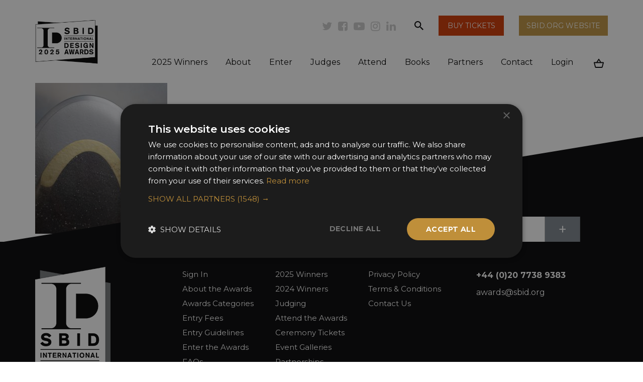

--- FILE ---
content_type: text/html; charset=UTF-8
request_url: https://www.sbidawards.com/finalist-pda/tidal-console/0fdfcd42c2ddd2dcf00b9ba8e4fe684a8ee3c76c-896x1024/
body_size: 13189
content:
<!DOCTYPE html>
<html lang="en-GB">
<head><meta http-equiv="Content-Type" content="text/html; charset=utf-8">
    <meta name="viewport" content="width=device-width, initial-scale=1, shrink-to-fit=no">
    <title>0fdfcd42c2ddd2dcf00b9ba8e4fe684a8ee3c76c-896x1024 | SBID Awards</title>
    <link rel="profile" href="https://gmpg.org/xfn/11" />
    <link rel="pingback" href="https://www.sbidawards.com/xmlrpc.php" />
        <meta name='robots' content='index, follow, max-image-preview:large, max-snippet:-1, max-video-preview:-1' />
	<style>img:is([sizes="auto" i], [sizes^="auto," i]) { contain-intrinsic-size: 3000px 1500px }</style>
	
	<!-- This site is optimized with the Yoast SEO plugin v25.6 - https://yoast.com/wordpress/plugins/seo/ -->
	<link rel="canonical" href="https://www.sbidawards.com/finalist-pda/tidal-console/0fdfcd42c2ddd2dcf00b9ba8e4fe684a8ee3c76c-896x1024/" />
	<meta property="og:locale" content="en_GB" />
	<meta property="og:type" content="article" />
	<meta property="og:title" content="0fdfcd42c2ddd2dcf00b9ba8e4fe684a8ee3c76c-896x1024 | SBID Awards" />
	<meta property="og:url" content="https://www.sbidawards.com/finalist-pda/tidal-console/0fdfcd42c2ddd2dcf00b9ba8e4fe684a8ee3c76c-896x1024/" />
	<meta property="og:site_name" content="SBID Awards" />
	<meta property="article:publisher" content="https://www.facebook.com/SBIDawards" />
	<meta property="og:image" content="https://www.sbidawards.com/finalist-pda/tidal-console/0fdfcd42c2ddd2dcf00b9ba8e4fe684a8ee3c76c-896x1024" />
	<meta property="og:image:width" content="896" />
	<meta property="og:image:height" content="1024" />
	<meta property="og:image:type" content="image/jpeg" />
	<meta name="twitter:card" content="summary_large_image" />
	<meta name="twitter:site" content="@SBIDawards" />
	<script type="application/ld+json" class="yoast-schema-graph">{"@context":"https://schema.org","@graph":[{"@type":"WebPage","@id":"https://www.sbidawards.com/finalist-pda/tidal-console/0fdfcd42c2ddd2dcf00b9ba8e4fe684a8ee3c76c-896x1024/","url":"https://www.sbidawards.com/finalist-pda/tidal-console/0fdfcd42c2ddd2dcf00b9ba8e4fe684a8ee3c76c-896x1024/","name":"0fdfcd42c2ddd2dcf00b9ba8e4fe684a8ee3c76c-896x1024 | SBID Awards","isPartOf":{"@id":"https://www.sbidawards.com/#website"},"primaryImageOfPage":{"@id":"https://www.sbidawards.com/finalist-pda/tidal-console/0fdfcd42c2ddd2dcf00b9ba8e4fe684a8ee3c76c-896x1024/#primaryimage"},"image":{"@id":"https://www.sbidawards.com/finalist-pda/tidal-console/0fdfcd42c2ddd2dcf00b9ba8e4fe684a8ee3c76c-896x1024/#primaryimage"},"thumbnailUrl":"https://www.sbidawards.com/wp-content/uploads/2021/03/0fdfcd42c2ddd2dcf00b9ba8e4fe684a8ee3c76c-896x1024-1.jpg","datePublished":"2021-03-26T07:21:42+00:00","breadcrumb":{"@id":"https://www.sbidawards.com/finalist-pda/tidal-console/0fdfcd42c2ddd2dcf00b9ba8e4fe684a8ee3c76c-896x1024/#breadcrumb"},"inLanguage":"en-GB","potentialAction":[{"@type":"ReadAction","target":["https://www.sbidawards.com/finalist-pda/tidal-console/0fdfcd42c2ddd2dcf00b9ba8e4fe684a8ee3c76c-896x1024/"]}]},{"@type":"ImageObject","inLanguage":"en-GB","@id":"https://www.sbidawards.com/finalist-pda/tidal-console/0fdfcd42c2ddd2dcf00b9ba8e4fe684a8ee3c76c-896x1024/#primaryimage","url":"https://www.sbidawards.com/wp-content/uploads/2021/03/0fdfcd42c2ddd2dcf00b9ba8e4fe684a8ee3c76c-896x1024-1.jpg","contentUrl":"https://www.sbidawards.com/wp-content/uploads/2021/03/0fdfcd42c2ddd2dcf00b9ba8e4fe684a8ee3c76c-896x1024-1.jpg","width":896,"height":1024},{"@type":"BreadcrumbList","@id":"https://www.sbidawards.com/finalist-pda/tidal-console/0fdfcd42c2ddd2dcf00b9ba8e4fe684a8ee3c76c-896x1024/#breadcrumb","itemListElement":[{"@type":"ListItem","position":1,"name":"Home","item":"https://www.sbidawards.com/"},{"@type":"ListItem","position":2,"name":"Tidal Console","item":"https://www.sbidawards.com/finalist-pda/tidal-console/"},{"@type":"ListItem","position":3,"name":"0fdfcd42c2ddd2dcf00b9ba8e4fe684a8ee3c76c-896&#215;1024"}]},{"@type":"WebSite","@id":"https://www.sbidawards.com/#website","url":"https://www.sbidawards.com/","name":"SBID Awards","description":"A celebration of global design excellence","potentialAction":[{"@type":"SearchAction","target":{"@type":"EntryPoint","urlTemplate":"https://www.sbidawards.com/?s={search_term_string}"},"query-input":{"@type":"PropertyValueSpecification","valueRequired":true,"valueName":"search_term_string"}}],"inLanguage":"en-GB"}]}</script>
	<!-- / Yoast SEO plugin. -->


<link rel='stylesheet' id='wp-block-library-css' href='https://www.sbidawards.com/wp-includes/css/dist/block-library/style.min.css?ver=6.8.2' type='text/css' media='all' />
<style id='classic-theme-styles-inline-css' type='text/css'>
/*! This file is auto-generated */
.wp-block-button__link{color:#fff;background-color:#32373c;border-radius:9999px;box-shadow:none;text-decoration:none;padding:calc(.667em + 2px) calc(1.333em + 2px);font-size:1.125em}.wp-block-file__button{background:#32373c;color:#fff;text-decoration:none}
</style>
<style id='global-styles-inline-css' type='text/css'>
:root{--wp--preset--aspect-ratio--square: 1;--wp--preset--aspect-ratio--4-3: 4/3;--wp--preset--aspect-ratio--3-4: 3/4;--wp--preset--aspect-ratio--3-2: 3/2;--wp--preset--aspect-ratio--2-3: 2/3;--wp--preset--aspect-ratio--16-9: 16/9;--wp--preset--aspect-ratio--9-16: 9/16;--wp--preset--color--black: #000000;--wp--preset--color--cyan-bluish-gray: #abb8c3;--wp--preset--color--white: #ffffff;--wp--preset--color--pale-pink: #f78da7;--wp--preset--color--vivid-red: #cf2e2e;--wp--preset--color--luminous-vivid-orange: #ff6900;--wp--preset--color--luminous-vivid-amber: #fcb900;--wp--preset--color--light-green-cyan: #7bdcb5;--wp--preset--color--vivid-green-cyan: #00d084;--wp--preset--color--pale-cyan-blue: #8ed1fc;--wp--preset--color--vivid-cyan-blue: #0693e3;--wp--preset--color--vivid-purple: #9b51e0;--wp--preset--gradient--vivid-cyan-blue-to-vivid-purple: linear-gradient(135deg,rgba(6,147,227,1) 0%,rgb(155,81,224) 100%);--wp--preset--gradient--light-green-cyan-to-vivid-green-cyan: linear-gradient(135deg,rgb(122,220,180) 0%,rgb(0,208,130) 100%);--wp--preset--gradient--luminous-vivid-amber-to-luminous-vivid-orange: linear-gradient(135deg,rgba(252,185,0,1) 0%,rgba(255,105,0,1) 100%);--wp--preset--gradient--luminous-vivid-orange-to-vivid-red: linear-gradient(135deg,rgba(255,105,0,1) 0%,rgb(207,46,46) 100%);--wp--preset--gradient--very-light-gray-to-cyan-bluish-gray: linear-gradient(135deg,rgb(238,238,238) 0%,rgb(169,184,195) 100%);--wp--preset--gradient--cool-to-warm-spectrum: linear-gradient(135deg,rgb(74,234,220) 0%,rgb(151,120,209) 20%,rgb(207,42,186) 40%,rgb(238,44,130) 60%,rgb(251,105,98) 80%,rgb(254,248,76) 100%);--wp--preset--gradient--blush-light-purple: linear-gradient(135deg,rgb(255,206,236) 0%,rgb(152,150,240) 100%);--wp--preset--gradient--blush-bordeaux: linear-gradient(135deg,rgb(254,205,165) 0%,rgb(254,45,45) 50%,rgb(107,0,62) 100%);--wp--preset--gradient--luminous-dusk: linear-gradient(135deg,rgb(255,203,112) 0%,rgb(199,81,192) 50%,rgb(65,88,208) 100%);--wp--preset--gradient--pale-ocean: linear-gradient(135deg,rgb(255,245,203) 0%,rgb(182,227,212) 50%,rgb(51,167,181) 100%);--wp--preset--gradient--electric-grass: linear-gradient(135deg,rgb(202,248,128) 0%,rgb(113,206,126) 100%);--wp--preset--gradient--midnight: linear-gradient(135deg,rgb(2,3,129) 0%,rgb(40,116,252) 100%);--wp--preset--font-size--small: 13px;--wp--preset--font-size--medium: 20px;--wp--preset--font-size--large: 36px;--wp--preset--font-size--x-large: 42px;--wp--preset--spacing--20: 0.44rem;--wp--preset--spacing--30: 0.67rem;--wp--preset--spacing--40: 1rem;--wp--preset--spacing--50: 1.5rem;--wp--preset--spacing--60: 2.25rem;--wp--preset--spacing--70: 3.38rem;--wp--preset--spacing--80: 5.06rem;--wp--preset--shadow--natural: 6px 6px 9px rgba(0, 0, 0, 0.2);--wp--preset--shadow--deep: 12px 12px 50px rgba(0, 0, 0, 0.4);--wp--preset--shadow--sharp: 6px 6px 0px rgba(0, 0, 0, 0.2);--wp--preset--shadow--outlined: 6px 6px 0px -3px rgba(255, 255, 255, 1), 6px 6px rgba(0, 0, 0, 1);--wp--preset--shadow--crisp: 6px 6px 0px rgba(0, 0, 0, 1);}:where(.is-layout-flex){gap: 0.5em;}:where(.is-layout-grid){gap: 0.5em;}body .is-layout-flex{display: flex;}.is-layout-flex{flex-wrap: wrap;align-items: center;}.is-layout-flex > :is(*, div){margin: 0;}body .is-layout-grid{display: grid;}.is-layout-grid > :is(*, div){margin: 0;}:where(.wp-block-columns.is-layout-flex){gap: 2em;}:where(.wp-block-columns.is-layout-grid){gap: 2em;}:where(.wp-block-post-template.is-layout-flex){gap: 1.25em;}:where(.wp-block-post-template.is-layout-grid){gap: 1.25em;}.has-black-color{color: var(--wp--preset--color--black) !important;}.has-cyan-bluish-gray-color{color: var(--wp--preset--color--cyan-bluish-gray) !important;}.has-white-color{color: var(--wp--preset--color--white) !important;}.has-pale-pink-color{color: var(--wp--preset--color--pale-pink) !important;}.has-vivid-red-color{color: var(--wp--preset--color--vivid-red) !important;}.has-luminous-vivid-orange-color{color: var(--wp--preset--color--luminous-vivid-orange) !important;}.has-luminous-vivid-amber-color{color: var(--wp--preset--color--luminous-vivid-amber) !important;}.has-light-green-cyan-color{color: var(--wp--preset--color--light-green-cyan) !important;}.has-vivid-green-cyan-color{color: var(--wp--preset--color--vivid-green-cyan) !important;}.has-pale-cyan-blue-color{color: var(--wp--preset--color--pale-cyan-blue) !important;}.has-vivid-cyan-blue-color{color: var(--wp--preset--color--vivid-cyan-blue) !important;}.has-vivid-purple-color{color: var(--wp--preset--color--vivid-purple) !important;}.has-black-background-color{background-color: var(--wp--preset--color--black) !important;}.has-cyan-bluish-gray-background-color{background-color: var(--wp--preset--color--cyan-bluish-gray) !important;}.has-white-background-color{background-color: var(--wp--preset--color--white) !important;}.has-pale-pink-background-color{background-color: var(--wp--preset--color--pale-pink) !important;}.has-vivid-red-background-color{background-color: var(--wp--preset--color--vivid-red) !important;}.has-luminous-vivid-orange-background-color{background-color: var(--wp--preset--color--luminous-vivid-orange) !important;}.has-luminous-vivid-amber-background-color{background-color: var(--wp--preset--color--luminous-vivid-amber) !important;}.has-light-green-cyan-background-color{background-color: var(--wp--preset--color--light-green-cyan) !important;}.has-vivid-green-cyan-background-color{background-color: var(--wp--preset--color--vivid-green-cyan) !important;}.has-pale-cyan-blue-background-color{background-color: var(--wp--preset--color--pale-cyan-blue) !important;}.has-vivid-cyan-blue-background-color{background-color: var(--wp--preset--color--vivid-cyan-blue) !important;}.has-vivid-purple-background-color{background-color: var(--wp--preset--color--vivid-purple) !important;}.has-black-border-color{border-color: var(--wp--preset--color--black) !important;}.has-cyan-bluish-gray-border-color{border-color: var(--wp--preset--color--cyan-bluish-gray) !important;}.has-white-border-color{border-color: var(--wp--preset--color--white) !important;}.has-pale-pink-border-color{border-color: var(--wp--preset--color--pale-pink) !important;}.has-vivid-red-border-color{border-color: var(--wp--preset--color--vivid-red) !important;}.has-luminous-vivid-orange-border-color{border-color: var(--wp--preset--color--luminous-vivid-orange) !important;}.has-luminous-vivid-amber-border-color{border-color: var(--wp--preset--color--luminous-vivid-amber) !important;}.has-light-green-cyan-border-color{border-color: var(--wp--preset--color--light-green-cyan) !important;}.has-vivid-green-cyan-border-color{border-color: var(--wp--preset--color--vivid-green-cyan) !important;}.has-pale-cyan-blue-border-color{border-color: var(--wp--preset--color--pale-cyan-blue) !important;}.has-vivid-cyan-blue-border-color{border-color: var(--wp--preset--color--vivid-cyan-blue) !important;}.has-vivid-purple-border-color{border-color: var(--wp--preset--color--vivid-purple) !important;}.has-vivid-cyan-blue-to-vivid-purple-gradient-background{background: var(--wp--preset--gradient--vivid-cyan-blue-to-vivid-purple) !important;}.has-light-green-cyan-to-vivid-green-cyan-gradient-background{background: var(--wp--preset--gradient--light-green-cyan-to-vivid-green-cyan) !important;}.has-luminous-vivid-amber-to-luminous-vivid-orange-gradient-background{background: var(--wp--preset--gradient--luminous-vivid-amber-to-luminous-vivid-orange) !important;}.has-luminous-vivid-orange-to-vivid-red-gradient-background{background: var(--wp--preset--gradient--luminous-vivid-orange-to-vivid-red) !important;}.has-very-light-gray-to-cyan-bluish-gray-gradient-background{background: var(--wp--preset--gradient--very-light-gray-to-cyan-bluish-gray) !important;}.has-cool-to-warm-spectrum-gradient-background{background: var(--wp--preset--gradient--cool-to-warm-spectrum) !important;}.has-blush-light-purple-gradient-background{background: var(--wp--preset--gradient--blush-light-purple) !important;}.has-blush-bordeaux-gradient-background{background: var(--wp--preset--gradient--blush-bordeaux) !important;}.has-luminous-dusk-gradient-background{background: var(--wp--preset--gradient--luminous-dusk) !important;}.has-pale-ocean-gradient-background{background: var(--wp--preset--gradient--pale-ocean) !important;}.has-electric-grass-gradient-background{background: var(--wp--preset--gradient--electric-grass) !important;}.has-midnight-gradient-background{background: var(--wp--preset--gradient--midnight) !important;}.has-small-font-size{font-size: var(--wp--preset--font-size--small) !important;}.has-medium-font-size{font-size: var(--wp--preset--font-size--medium) !important;}.has-large-font-size{font-size: var(--wp--preset--font-size--large) !important;}.has-x-large-font-size{font-size: var(--wp--preset--font-size--x-large) !important;}
:where(.wp-block-post-template.is-layout-flex){gap: 1.25em;}:where(.wp-block-post-template.is-layout-grid){gap: 1.25em;}
:where(.wp-block-columns.is-layout-flex){gap: 2em;}:where(.wp-block-columns.is-layout-grid){gap: 2em;}
:root :where(.wp-block-pullquote){font-size: 1.5em;line-height: 1.6;}
</style>
<link rel='stylesheet' id='contact-form-7-css' href='https://www.sbidawards.com/wp-content/plugins/contact-form-7/includes/css/styles.css?ver=6.1' type='text/css' media='all' />
<link rel='stylesheet' id='ctf_styles-css' href='https://www.sbidawards.com/wp-content/plugins/custom-twitter-feeds/css/ctf-styles.min.css?ver=2.3.1' type='text/css' media='all' />
<link rel='stylesheet' id='bwg_fonts-css' href='https://www.sbidawards.com/wp-content/plugins/photo-gallery/css/bwg-fonts/fonts.css?ver=0.0.1' type='text/css' media='all' />
<link rel='stylesheet' id='sumoselect-css' href='https://www.sbidawards.com/wp-content/plugins/photo-gallery/css/sumoselect.min.css?ver=3.4.6' type='text/css' media='all' />
<link rel='stylesheet' id='mCustomScrollbar-css' href='https://www.sbidawards.com/wp-content/plugins/photo-gallery/css/jquery.mCustomScrollbar.min.css?ver=3.1.5' type='text/css' media='all' />
<link rel='stylesheet' id='bwg_googlefonts-css' href='https://fonts.googleapis.com/css?family=Ubuntu&#038;subset=greek,latin,greek-ext,vietnamese,cyrillic-ext,latin-ext,cyrillic' type='text/css' media='all' />
<link rel='stylesheet' id='bwg_frontend-css' href='https://www.sbidawards.com/wp-content/plugins/photo-gallery/css/styles.min.css?ver=1.8.35' type='text/css' media='all' />
<link rel='stylesheet' id='woocommerce-layout-css' href='https://www.sbidawards.com/wp-content/plugins/woocommerce/assets/css/woocommerce-layout.css?ver=10.4.3' type='text/css' media='all' />
<link rel='stylesheet' id='woocommerce-smallscreen-css' href='https://www.sbidawards.com/wp-content/plugins/woocommerce/assets/css/woocommerce-smallscreen.css?ver=10.4.3' type='text/css' media='only screen and (max-width: 768px)' />
<link rel='stylesheet' id='woocommerce-general-css' href='https://www.sbidawards.com/wp-content/plugins/woocommerce/assets/css/woocommerce.css?ver=10.4.3' type='text/css' media='all' />
<style id='woocommerce-inline-inline-css' type='text/css'>
.woocommerce form .form-row .required { visibility: visible; }
</style>
<link rel='stylesheet' id='js_composer_front-css' href='https://www.sbidawards.com/wp-content/plugins/js_composer/assets/css/js_composer.min.css?ver=7.7.2' type='text/css' media='all' />
<link rel='stylesheet' id='wa-styles-css' href='https://www.sbidawards.com/wp-content/themes/sbidawards/assets/css/app.css?id=58cb0b17b052df0ba98f270186f1fe06&#038;ver=6.8.2' type='text/css' media='all' />
<!--n2css--><!--n2js--><script type="text/javascript" src="https://www.sbidawards.com/wp-includes/js/jquery/jquery.min.js?ver=3.7.1" id="jquery-core-js"></script>
<script type="text/javascript" src="https://www.sbidawards.com/wp-includes/js/jquery/jquery-migrate.min.js?ver=3.4.1" id="jquery-migrate-js"></script>
<script type="text/javascript" src="https://www.sbidawards.com/wp-content/plugins/photo-gallery/js/jquery.sumoselect.min.js?ver=3.4.6" id="sumoselect-js"></script>
<script type="text/javascript" src="https://www.sbidawards.com/wp-content/plugins/photo-gallery/js/tocca.min.js?ver=2.0.9" id="bwg_mobile-js"></script>
<script type="text/javascript" src="https://www.sbidawards.com/wp-content/plugins/photo-gallery/js/jquery.mCustomScrollbar.concat.min.js?ver=3.1.5" id="mCustomScrollbar-js"></script>
<script type="text/javascript" src="https://www.sbidawards.com/wp-content/plugins/photo-gallery/js/jquery.fullscreen.min.js?ver=0.6.0" id="jquery-fullscreen-js"></script>
<script type="text/javascript" id="bwg_frontend-js-extra">
/* <![CDATA[ */
var bwg_objectsL10n = {"bwg_field_required":"field is required.","bwg_mail_validation":"This is not a valid email address.","bwg_search_result":"There are no images matching your search.","bwg_select_tag":"Select Tag","bwg_order_by":"Order By","bwg_search":"Search","bwg_show_ecommerce":"Show Ecommerce","bwg_hide_ecommerce":"Hide Ecommerce","bwg_show_comments":"Show Comments","bwg_hide_comments":"Hide Comments","bwg_restore":"Restore","bwg_maximize":"Maximise","bwg_fullscreen":"Fullscreen","bwg_exit_fullscreen":"Exit Fullscreen","bwg_search_tag":"SEARCH...","bwg_tag_no_match":"No tags found","bwg_all_tags_selected":"All tags selected","bwg_tags_selected":"tags selected","play":"Play","pause":"Pause","is_pro":"","bwg_play":"Play","bwg_pause":"Pause","bwg_hide_info":"Hide info","bwg_show_info":"Show info","bwg_hide_rating":"Hide rating","bwg_show_rating":"Show rating","ok":"Ok","cancel":"Cancel","select_all":"Select all","lazy_load":"0","lazy_loader":"https:\/\/www.sbidawards.com\/wp-content\/plugins\/photo-gallery\/images\/ajax_loader.png","front_ajax":"0","bwg_tag_see_all":"see all tags","bwg_tag_see_less":"see less tags"};
/* ]]> */
</script>
<script type="text/javascript" src="https://www.sbidawards.com/wp-content/plugins/photo-gallery/js/scripts.min.js?ver=1.8.35" id="bwg_frontend-js"></script>
<script type="text/javascript" src="https://www.sbidawards.com/wp-content/plugins/woocommerce/assets/js/jquery-blockui/jquery.blockUI.min.js?ver=2.7.0-wc.10.4.3" id="wc-jquery-blockui-js" data-wp-strategy="defer"></script>
<script type="text/javascript" id="wc-add-to-cart-js-extra">
/* <![CDATA[ */
var wc_add_to_cart_params = {"ajax_url":"\/wp-admin\/admin-ajax.php","wc_ajax_url":"\/?wc-ajax=%%endpoint%%","i18n_view_cart":"View basket","cart_url":"https:\/\/www.sbidawards.com\/cart\/","is_cart":"","cart_redirect_after_add":"no"};
/* ]]> */
</script>
<script type="text/javascript" src="https://www.sbidawards.com/wp-content/plugins/woocommerce/assets/js/frontend/add-to-cart.min.js?ver=10.4.3" id="wc-add-to-cart-js" data-wp-strategy="defer"></script>
<script type="text/javascript" src="https://www.sbidawards.com/wp-content/plugins/woocommerce/assets/js/js-cookie/js.cookie.min.js?ver=2.1.4-wc.10.4.3" id="wc-js-cookie-js" defer="defer" data-wp-strategy="defer"></script>
<script type="text/javascript" id="woocommerce-js-extra">
/* <![CDATA[ */
var woocommerce_params = {"ajax_url":"\/wp-admin\/admin-ajax.php","wc_ajax_url":"\/?wc-ajax=%%endpoint%%","i18n_password_show":"Show password","i18n_password_hide":"Hide password"};
/* ]]> */
</script>
<script type="text/javascript" src="https://www.sbidawards.com/wp-content/plugins/woocommerce/assets/js/frontend/woocommerce.min.js?ver=10.4.3" id="woocommerce-js" defer="defer" data-wp-strategy="defer"></script>
<script type="text/javascript" src="https://www.sbidawards.com/wp-content/plugins/js_composer/assets/js/vendors/woocommerce-add-to-cart.js?ver=7.7.2" id="vc_woocommerce-add-to-cart-js-js"></script>
<script></script><link rel="https://api.w.org/" href="https://www.sbidawards.com/wp-json/" /><link rel="alternate" title="JSON" type="application/json" href="https://www.sbidawards.com/wp-json/wp/v2/media/57665" /><link rel="EditURI" type="application/rsd+xml" title="RSD" href="https://www.sbidawards.com/xmlrpc.php?rsd" />
<meta name="generator" content="WordPress 6.8.2" />
<meta name="generator" content="WooCommerce 10.4.3" />
<link rel='shortlink' href='https://www.sbidawards.com/?p=57665' />
<link rel="alternate" title="oEmbed (JSON)" type="application/json+oembed" href="https://www.sbidawards.com/wp-json/oembed/1.0/embed?url=https%3A%2F%2Fwww.sbidawards.com%2Ffinalist-pda%2Ftidal-console%2F0fdfcd42c2ddd2dcf00b9ba8e4fe684a8ee3c76c-896x1024%2F" />
<link rel="alternate" title="oEmbed (XML)" type="text/xml+oembed" href="https://www.sbidawards.com/wp-json/oembed/1.0/embed?url=https%3A%2F%2Fwww.sbidawards.com%2Ffinalist-pda%2Ftidal-console%2F0fdfcd42c2ddd2dcf00b9ba8e4fe684a8ee3c76c-896x1024%2F&#038;format=xml" />
        <!-- Custom Twitter Feeds CSS -->
        <style type="text/css">
            #ctf .ctf-tweets { margin-left: -15px; margin-right: -15px; } #ctf .ctf-item { box-sizing: border-box; border: 0 !important; padding: 15px; margin-bottom: 15px; } #ctf { overflow: initial; margin: 0 auto; position: relative; z-index: 20; } #ctf:before, #ctf .ctf-tweets:before, #ctf .ctf-item:before { content: " "; display: table; } #ctf:after, #ctf .ctf-tweets:after, #ctf .ctf-item:after { clear: both; } @media (min-width: 768px) { #ctf .ctf-item { width: 33.33333333%; float: left; margin:0; } }
        </style>
        	<noscript><style>.woocommerce-product-gallery{ opacity: 1 !important; }</style></noscript>
	<meta name="generator" content="Powered by WPBakery Page Builder - drag and drop page builder for WordPress."/>
<link rel="icon" href="https://www.sbidawards.com/wp-content/uploads/2019/06/SBID-Design-Awards-2019-ID-Logo-Social-Profile-Portrait-100x100.jpg" sizes="32x32" />
<link rel="icon" href="https://www.sbidawards.com/wp-content/uploads/2019/06/SBID-Design-Awards-2019-ID-Logo-Social-Profile-Portrait-300x300.jpg" sizes="192x192" />
<link rel="apple-touch-icon" href="https://www.sbidawards.com/wp-content/uploads/2019/06/SBID-Design-Awards-2019-ID-Logo-Social-Profile-Portrait-300x300.jpg" />
<meta name="msapplication-TileImage" content="https://www.sbidawards.com/wp-content/uploads/2019/06/SBID-Design-Awards-2019-ID-Logo-Social-Profile-Portrait-300x300.jpg" />
<noscript><style> .wpb_animate_when_almost_visible { opacity: 1; }</style></noscript>    <link rel="dns-prefetch" href="//mailchimp.com">
    <link rel="dns-prefetch" href="//ajax.googleapis.com">
    <link href="//cdn-images.mailchimp.com/embedcode/classic-10_7.css" rel="stylesheet" type="text/css">

    <meta name="p:domain_verify" content="59f0c41f8d43403716d90d2d7436c386"/>

    <!-- Google Tag Manager -->
    <script>(function(w,d,s,l,i){w[l]=w[l]||[];w[l].push({'gtm.start':
    new Date().getTime(),event:'gtm.js'});var f=d.getElementsByTagName(s)[0],
    j=d.createElement(s),dl=l!='dataLayer'?'&l='+l:'';j.async=true;j.src=
    'https://www.googletagmanager.com/gtm.js?id='+i+dl;f.parentNode.insertBefore(j,f);
    })(window,document,'script','dataLayer','GTM-5M3NKG3D');</script>
    <!-- End Google Tag Manager -->

    
    <style>
            </style>

    <style>
        p:empty:before {
            display: none;
        }
    </style>

    <style>.grecaptcha-badge { visibility: hidden; }</style>
    
    <script async src="https://www.googletagmanager.com/gtag/js?id=AW-964879671"></script>
<script>
  window.dataLayer = window.dataLayer || [];
  function gtag(){dataLayer.push(arguments)};
  gtag('set', 'linker', {
    'domains': ['sbidawards.com', 'sbid.awardsplatform.com']
  });
  gtag('js', new Date());

  gtag('config', 'AW-964879671');
</script>


<script>
  if(window.location.href.includes('/complete')){
    gtag('event', 'conversion', {
      'send_to': 'AW-964879671/FISJCPnlldMZELfKi8wD',
      'transaction_id': ''
    });
  }
</script>


<style>
@media (max-width: 767.98px) {
    .subFooter>img {
        width: 100%;
        object-fit: cover;
    }
    
    .vc_custom_1725977414903 {
            margin-left: 25px !important;
    margin-top: -25px;
    }
}
</style>

</head>

<body class="attachment wp-singular attachment-template-default single single-attachment postid-57665 attachmentid-57665 attachment-jpeg wp-theme-sbidawards theme-sbidawards woocommerce-no-js wpb-js-composer js-comp-ver-7.7.2 vc_responsive" id="inside">
<!-- Google Tag Manager (noscript) -->
<noscript><iframe src=https://www.googletagmanager.com/ns.html?id=GTM-5M3NKG3D
height="0" width="0" style="display:none;visibility:hidden"></iframe></noscript>
<!-- End Google Tag Manager (noscript) -->
<a class="sr-only" href="#insideMain">Skip to main content</a>

<header>
    <div class="container">
        <div class="row">
            <nav class="navbar navbar-expand-lg">
                <a href="/" class="logo">
                    <img src="https://www.sbidawards.com/wp-content/themes/sbidawards/assets/images/sbid-awards-2025-logo.png" alt="SBID Awards Logo">
                </a>

                <div class="d-flex d-lg-none extraXS">
                    <a href="https://www.sbidawards.com/attend/#tickets" target="_blank" class="member">
                        Buy Tickets
                    </a>

                    <button class="navbar-toggler" type="button" data-toggle="collapse" data-target="#mainMenu" aria-controls="mainMenu" aria-expanded="false" aria-label="Toggle navigation">
                        <span class="fa fa-bars"></span>
                    </button>
                </div>

                <div class="collapse navbar-collapse" id="mainMenu">
                    <ul class="navbar-nav top d-none d-lg-flex">
                        <li class="social dropdown">
                            <button type="button" class="dropdown-toggle" data-toggle="dropdown">
                                <i class="fa fa-share-alt"></i></button>
                            <span class="dropdown-menu">
                                <a href="https://twitter.com/@SBIDawards" target="_blank" class="fa fa-twitter"><span class="sr-only">Twitter</span></a>
                                <a href="https://www.facebook.com/SBIDawards" target="_blank" class="fa fa-facebook-square"><span class="sr-only">Facebook</span></a>
                                <a href="https://www.youtube.com/user/theSBID" target="_blank" class="fa fa-youtube-play"><span class="sr-only">Youtube</span></a>
                                <a href="https://www.instagram.com/sbidawards/" target="_blank" class="fa fa-instagram"><span class="sr-only">Instagram</span></a>
                                <a href="https://www.linkedin.com/company/thesbid/" target="_blank" class="fa fa-linkedin"><span class="sr-only">Linkedin</span></a>
                            </span>
                        </li>

                        <li class="nav-item extra d-none d-lg-flex">
                            <a href="#" data-toggle="modal" data-target="#searchPopup">
                                <i><img class="svg" src="https://www.sbidawards.com/wp-content/themes/sbidawards/assets/images/svg/search.svg" alt="Search"></i>
                                <span class="sr-only">search</span>
                            </a>
                        </li>

                        <li class="">
                            <a href="https://www.sbidawards.com/attend/#tickets" target="_blank" class="bttn-sbid"><span>Buy Tickets</span></a>
                        </li>

                        <li class="">
                            <a href="https://www.sbid.org/" target="_blank" class="bttn-gold"><span>SBID.org Website</span></a>
                        </li>
                    </ul>

                    <ul class="navbar-nav bottom">
                        <li class="nav-item searchXs d-flex d-lg-none">
                            <form action="https://www.sbidawards.com/" method="get" class="d-flex flex-row align-self-center w-100" itemprop="potentialAction" itemscope itemtype="https://schema.org/SearchAction" >
                                <meta itemprop="target" content="https://www.sbidawards.com?s={s}" />
                                <label class="sr-only" for="">Search</label>
                                <input type="search" name="s" id="search-main" itemprop="query-input" value="" placeholder="Search">
                                <button><i><img class="svg" src="https://www.sbidawards.com/wp-content/themes/sbidawards/assets/images/svg/search.svg" alt="Search"></i></button>
                            </form>
                        </li>

                        <li itemscope="itemscope" itemtype="https://www.schema.org/SiteNavigationElement" id="menu-item-113435" class="menu-item menu-item-type-custom menu-item-object-custom menu-item-113435 nav-item"><a title="2025 Winners" href="/winners/awards-2025/" class="nav-link">2025 Winners</a></li>
<li itemscope="itemscope" itemtype="https://www.schema.org/SiteNavigationElement" id="menu-item-14240" class="menu-item menu-item-type-post_type menu-item-object-page menu-item-has-children dropdown mega menu-item-14240 nav-item"><a title="About" href="#" data-toggle="dropdown" aria-haspopup="true" aria-expanded="false" class="dropdown-toggle nav-link" id="menu-item-dropdown-14240">About</a>
<div class="dropdown-menu" aria-labelledby="navbarDropdown"><ul class="container" aria-labelledby="menu-item-dropdown-14240" role="menu">
	<li itemscope="itemscope" itemtype="https://www.schema.org/SiteNavigationElement" id="menu-item-38427" class="display-no-anchor text menu-item menu-item-type-custom menu-item-object-custom menu-item-38427 nav-item"><a title="The leading global awards for interior design" href="#" class="nav-link">The leading global awards for interior design</a></li>
	<li itemscope="itemscope" itemtype="https://www.schema.org/SiteNavigationElement" id="menu-item-14241" class="menu-item menu-item-type-post_type menu-item-object-page menu-item-14241 nav-item"><a title="About the Awards" href="https://www.sbidawards.com/about-the-awards/" class="nav-link">About the Awards</a></li>
	<li itemscope="itemscope" itemtype="https://www.schema.org/SiteNavigationElement" id="menu-item-44262" class="menu-item menu-item-type-post_type menu-item-object-page menu-item-44262 nav-item"><a title="Awards Accreditation" href="https://www.sbidawards.com/about-the-awards/awards-accreditation/" class="nav-link">Awards Accreditation</a></li>
	<li itemscope="itemscope" itemtype="https://www.schema.org/SiteNavigationElement" id="menu-item-12469" class="menu-item menu-item-type-post_type menu-item-object-page menu-item-12469 nav-item"><a title="Judging" href="https://www.sbidawards.com/about-the-awards/voting/" class="nav-link">Judging</a></li>
	<li itemscope="itemscope" itemtype="https://www.schema.org/SiteNavigationElement" id="menu-item-55443" class="menu-item menu-item-type-post_type menu-item-object-page menu-item-55443 nav-item"><a title="History" href="https://www.sbidawards.com/about-the-awards/history/" class="nav-link">History</a></li>
	<li itemscope="itemscope" itemtype="https://www.schema.org/SiteNavigationElement" id="menu-item-65149" class="menu-item menu-item-type-post_type menu-item-object-page menu-item-65149 nav-item"><a title="Master of Design" href="https://www.sbidawards.com/about-the-awards/master-of-design/" class="nav-link">Master of Design</a></li>
	<li itemscope="itemscope" itemtype="https://www.schema.org/SiteNavigationElement" id="menu-item-12189" class="menu-item menu-item-type-post_type menu-item-object-page menu-item-12189 nav-item"><a title="F.O.T.Y" href="https://www.sbidawards.com/about-the-awards/fellow-of-the-year/" class="nav-link">Fellow of the Year</a></li>
</ul>
</li>
<li itemscope="itemscope" itemtype="https://www.schema.org/SiteNavigationElement" id="menu-item-105292" class="menu-item menu-item-type-post_type menu-item-object-page menu-item-has-children dropdown mega menu-item-105292 nav-item"><a title="Enter" href="#" data-toggle="dropdown" aria-haspopup="true" aria-expanded="false" class="dropdown-toggle nav-link" id="menu-item-dropdown-105292">Enter</a>
<div class="dropdown-menu" aria-labelledby="navbarDropdown"><ul class="container" aria-labelledby="menu-item-dropdown-105292" role="menu">
	<li itemscope="itemscope" itemtype="https://www.schema.org/SiteNavigationElement" id="menu-item-106023" class="menu-item menu-item-type-custom menu-item-object-custom menu-item-106023 nav-item"><a title="Enter the Awards" href="https://www.sbidawards.com/enter-awards/" class="nav-link">Enter the Awards</a></li>
	<li itemscope="itemscope" itemtype="https://www.schema.org/SiteNavigationElement" id="menu-item-90270" class="menu-item menu-item-type-custom menu-item-object-custom menu-item-90270 nav-item"><a title="Categories" href="https://www.sbidawards.com/enter-awards/awards-categories/" class="nav-link">Categories</a></li>
	<li itemscope="itemscope" itemtype="https://www.schema.org/SiteNavigationElement" id="menu-item-105969" class="menu-item menu-item-type-post_type menu-item-object-page menu-item-105969 nav-item"><a title="Guidelines" href="https://www.sbidawards.com/enter-awards/entry-guidelines/" class="nav-link">Guidelines</a></li>
	<li itemscope="itemscope" itemtype="https://www.schema.org/SiteNavigationElement" id="menu-item-105291" class="menu-item menu-item-type-post_type menu-item-object-page menu-item-105291 nav-item"><a title="FAQ" href="https://www.sbidawards.com/about-the-awards/faqs/" class="nav-link">FAQ</a></li>
	<li itemscope="itemscope" itemtype="https://www.schema.org/SiteNavigationElement" id="menu-item-105685" class="menu-item menu-item-type-custom menu-item-object-custom menu-item-105685 nav-item"><a title="2024 Winners" href="https://www.sbidawards.com/winners/awards-2024/" class="nav-link">2024 Winners</a></li>
	<li itemscope="itemscope" itemtype="https://www.schema.org/SiteNavigationElement" id="menu-item-113330" class="menu-item menu-item-type-custom menu-item-object-custom menu-item-113330 nav-item"><a title="Sign In" href="https://sbid.awardsplatform.com/" class="nav-link">Sign In</a></li>
</ul>
</li>
<li itemscope="itemscope" itemtype="https://www.schema.org/SiteNavigationElement" id="menu-item-90340" class="menu-item menu-item-type-custom menu-item-object-custom menu-item-90340 nav-item"><a title="Judges" href="https://www.sbidawards.com/about-the-awards/voting/judging-panel/" class="nav-link">Judges</a></li>
<li itemscope="itemscope" itemtype="https://www.schema.org/SiteNavigationElement" id="menu-item-90410" class="menu-item menu-item-type-post_type menu-item-object-page menu-item-has-children dropdown mega menu-item-90410 nav-item"><a title="Attend" href="#" data-toggle="dropdown" aria-haspopup="true" aria-expanded="false" class="dropdown-toggle nav-link" id="menu-item-dropdown-90410">Attend</a>
<div class="dropdown-menu" aria-labelledby="navbarDropdown"><ul class="container" aria-labelledby="menu-item-dropdown-90410" role="menu">
	<li itemscope="itemscope" itemtype="https://www.schema.org/SiteNavigationElement" id="menu-item-105604" class="menu-item menu-item-type-post_type menu-item-object-page menu-item-105604 nav-item"><a title="2025 Ceremony" href="https://www.sbidawards.com/attend/" class="nav-link">2025 Ceremony</a></li>
	<li itemscope="itemscope" itemtype="https://www.schema.org/SiteNavigationElement" id="menu-item-113297" class="menu-item menu-item-type-post_type menu-item-object-page menu-item-113297 nav-item"><a title="Tickets" href="https://www.sbidawards.com/tickets/" class="nav-link">Tickets</a></li>
	<li itemscope="itemscope" itemtype="https://www.schema.org/SiteNavigationElement" id="menu-item-105798" class="menu-item menu-item-type-post_type menu-item-object-page menu-item-105798 nav-item"><a title="Previous Events" href="https://www.sbidawards.com/galleries/" class="nav-link">Previous Events</a></li>
</ul>
</li>
<li itemscope="itemscope" itemtype="https://www.schema.org/SiteNavigationElement" id="menu-item-47690" class="menu-item menu-item-type-custom menu-item-object-custom menu-item-47690 nav-item"><a title="Books" href="/product-category/books/" class="nav-link">Books</a></li>
<li itemscope="itemscope" itemtype="https://www.schema.org/SiteNavigationElement" id="menu-item-12468" class="menu-item menu-item-type-post_type menu-item-object-page menu-item-12468 nav-item"><a title="Partners" href="https://www.sbidawards.com/about-the-awards/sponsors/" class="nav-link">Partners</a></li>
<li itemscope="itemscope" itemtype="https://www.schema.org/SiteNavigationElement" id="menu-item-12186" class="menu-item menu-item-type-post_type menu-item-object-page menu-item-12186 nav-item"><a title="Contact Us" href="https://www.sbidawards.com/contact-us/" class="nav-link">Contact</a></li>
<li itemscope="itemscope" itemtype="https://www.schema.org/SiteNavigationElement" id="menu-item-113331" class="menu-item menu-item-type-custom menu-item-object-custom menu-item-113331 nav-item"><a title="Login" href="https://sbid.awardsplatform.com/" class="nav-link">Login</a></li>

                        <li class="nav-item extra d-none d-lg-flex">
                            <a href="/cart">
                                <i><img class="svg" src="https://www.sbidawards.com/wp-content/themes/sbidawards/assets/images/svg/basket.svg" alt=""></i>
                                <span class="sr-only">Cart</span>
                                                            </a>
                        </li>

                        <li class="networks d-lg-none d-block text-left pl-2 py-2">
                            <a href="https://www.sbid.org/" target="_blank" class="bttn-sbid"><span>SBID.org Website</span></a>
                        </li>

                        <li class="nav-item social d-flex d-lg-none">
                            <a href="https://twitter.com/@SBIDawards" target="_blank" class="fa fa-twitter"><span class="sr-only">Twitter</span></a>
                            <a href="https://www.facebook.com/SBIDawards" target="_blank" class="fa fa-facebook-square"><span class="sr-only">Facebook</span></a>
                            <a href="https://www.youtube.com/user/theSBID" target="_blank" class="fa fa-youtube-play"><span class="sr-only">Youtube</span></a>
                            <a href="https://www.instagram.com/sbidawards/" target="_blank" class="fa fa-instagram"><span class="sr-only">Instagram</span></a>
                            <a href="https://www.linkedin.com/company/thesbid/" target="_blank" class="fa fa-linkedin"><span class="sr-only">Linkedin</span></a>
                        </li>
                    </ul>
                </div>
            </nav>
        </div>
    </div>
</header>



    


<main id="insideMain" tabindex="-1">

    <div class="container">
        <p class="attachment"><a href='https://www.sbidawards.com/wp-content/uploads/2021/03/0fdfcd42c2ddd2dcf00b9ba8e4fe684a8ee3c76c-896x1024-1.jpg'><img fetchpriority="high" decoding="async" width="263" height="300" src="https://www.sbidawards.com/wp-content/uploads/2021/03/0fdfcd42c2ddd2dcf00b9ba8e4fe684a8ee3c76c-896x1024-1-263x300.jpg" class="attachment-medium size-medium" alt="" srcset="https://www.sbidawards.com/wp-content/uploads/2021/03/0fdfcd42c2ddd2dcf00b9ba8e4fe684a8ee3c76c-896x1024-1-263x300.jpg 263w, https://www.sbidawards.com/wp-content/uploads/2021/03/0fdfcd42c2ddd2dcf00b9ba8e4fe684a8ee3c76c-896x1024-1-768x878.jpg 768w, https://www.sbidawards.com/wp-content/uploads/2021/03/0fdfcd42c2ddd2dcf00b9ba8e4fe684a8ee3c76c-896x1024-1-330x377.jpg 330w, https://www.sbidawards.com/wp-content/uploads/2021/03/0fdfcd42c2ddd2dcf00b9ba8e4fe684a8ee3c76c-896x1024-1-600x686.jpg 600w, https://www.sbidawards.com/wp-content/uploads/2021/03/0fdfcd42c2ddd2dcf00b9ba8e4fe684a8ee3c76c-896x1024-1.jpg 896w" sizes="(max-width: 263px) 100vw, 263px" /></a></p>
    </div>



</main>

<footer class="aos-init aos-animate">
    <div class="container">
        <form action="" class="newsLetter">
            <label for="">Want news and updates?</label>
            <input type="text" class="email" placeholder="Enter your email address">
            <button>&plus;<span class="sr-only">Submit</span></button>
        </form>

        <div class="row">
            <div class="col-12 col-md-2 col-lg-3 logo">
                <img src="https://www.sbidawards.com/wp-content/themes/sbidawards/assets/images/sbid-awards-2025-portrait-light.png" class="img-fluid" alt="SBID Awards Logo">
            </div>

            <div class="col-12 col-md-6 col-lg-6 links">

                <ul id="menu-footer-first-menu" class="menu"><li id="menu-item-113336" class="menu-item menu-item-type-custom menu-item-object-custom menu-item-113336"><a href="https://sbid.awardsplatform.com/">Sign In</a></li>
<li id="menu-item-38774" class="menu-item menu-item-type-post_type menu-item-object-page menu-item-38774"><a href="https://www.sbidawards.com/about-the-awards/">About the Awards</a></li>
<li id="menu-item-48103" class="menu-item menu-item-type-post_type menu-item-object-page menu-item-48103"><a href="https://www.sbidawards.com/enter-awards/awards-categories/">Awards Categories</a></li>
<li id="menu-item-55648" class="menu-item menu-item-type-post_type menu-item-object-page menu-item-55648"><a href="https://www.sbidawards.com/about-the-awards/faqs/">Entry Fees</a></li>
<li id="menu-item-48102" class="menu-item menu-item-type-post_type menu-item-object-page menu-item-48102"><a href="https://www.sbidawards.com/enter-awards/entry-guidelines/">Entry Guidelines</a></li>
<li id="menu-item-105607" class="menu-item menu-item-type-post_type menu-item-object-page menu-item-105607"><a href="https://www.sbidawards.com/enter-awards/">Enter the Awards</a></li>
<li id="menu-item-38777" class="menu-item menu-item-type-post_type menu-item-object-page menu-item-38777"><a href="https://www.sbidawards.com/about-the-awards/faqs/">FAQs</a></li>
</ul><ul id="menu-footer-second-menu" class="menu"><li id="menu-item-113148" class="menu-item menu-item-type-post_type menu-item-object-page menu-item-113148"><a href="https://www.sbidawards.com/winners/awards-2025/">2025 Winners</a></li>
<li id="menu-item-105694" class="menu-item menu-item-type-custom menu-item-object-custom menu-item-105694"><a href="https://www.sbidawards.com/winners/awards-2024/">2024 Winners</a></li>
<li id="menu-item-113338" class="menu-item menu-item-type-post_type menu-item-object-page menu-item-113338"><a href="https://www.sbidawards.com/about-the-awards/voting/">Judging</a></li>
<li id="menu-item-38779" class="menu-item menu-item-type-post_type menu-item-object-page menu-item-38779"><a href="https://www.sbidawards.com/attend/">Attend the Awards</a></li>
<li id="menu-item-105608" class="menu-item menu-item-type-post_type menu-item-object-page menu-item-105608"><a href="https://www.sbidawards.com/tickets/">Ceremony Tickets</a></li>
<li id="menu-item-38781" class="menu-item menu-item-type-post_type menu-item-object-page menu-item-38781"><a href="https://www.sbidawards.com/galleries/">Event Galleries</a></li>
<li id="menu-item-113337" class="menu-item menu-item-type-post_type menu-item-object-page menu-item-113337"><a href="https://www.sbidawards.com/about-the-awards/sponsors/">Partnerships</a></li>
</ul><ul id="menu-footer-third-menu" class="menu"><li id="menu-item-55881" class="menu-item menu-item-type-post_type menu-item-object-page menu-item-55881"><a href="https://www.sbidawards.com/privacy-policy/">Privacy Policy</a></li>
<li id="menu-item-55888" class="menu-item menu-item-type-post_type menu-item-object-page menu-item-55888"><a href="https://www.sbidawards.com/terms-and-conditions/">Terms &#038; Conditions</a></li>
<li id="menu-item-38785" class="menu-item menu-item-type-post_type menu-item-object-page menu-item-38785"><a href="https://www.sbidawards.com/contact-us/">Contact Us</a></li>
</ul>            </div>

            <div class="col-12 col-md-4 col-lg-3 address">
                <a href="tel:+4402077389383">+44 (0)20 7738 9383</a>
                <a href="/cdn-cgi/l/email-protection#f4958395869087b487969d90da9b8693"><span class="__cf_email__" data-cfemail="bedfc9dfccdacdfecddcd7da90d1ccd9">[email&#160;protected]</span></a>
            </div>
        </div>

        <div class="row">
            <div class="col-12 col-md-6 copyright">
                &copy; 2026 Design Excellence Limited<br>
                Company Number 06729274.
            </div>

            <div class="col-12 col-md-6 social">
                <a href="https://twitter.com/@SBIDawards" target="_blank" class="fa fa-twitter"><span class="sr-only">Twitter</span></a>
                <a href="https://www.facebook.com/SBIDawards" target="_blank" class="fa fa-facebook-square"><span class="sr-only">Facebook</span></a>
                <a href="https://www.youtube.com/user/theSBID" target="_blank" class="fa fa-youtube-play"><span class="sr-only">Youtube</span></a>
                <a href="https://www.instagram.com/the.sbid/" target="_blank" class="fa fa-instagram"><span class="sr-only">Instagram</span></a>
                <a href="https://www.linkedin.com/company/thesbid/" target="_blank" class="fa fa-linkedin"><span class="sr-only">Linkedin</span></a>
            </div>
        </div>
    </div>
</footer>

<!-- Modal -->
<div class="modal fade" id="searchPopup" tabindex="-1" role="dialog" aria-labelledby="Title" aria-hidden="true">
    <div class="modal-dialog" role="document">
        <div class="modal-content">

            <button type="button" class="close" data-dismiss="modal" aria-label="Close">
                <span aria-hidden="true">&times;</span>
            </button>

            <form action="/" method="get">
    <input type="text" name="s" id="search" value="" placeholder="Search keywords">
    <button type="submit">Search</button>
</form>        </div>
    </div>
</div>

<style>
    #newsletter-footer .close {
        color: #000  !important;
        margin-top: -25px !important;
    }

    #newsletter-footer .modal-content {
        border-radius: 6px;
    }
</style>

<div id="newsletter-footer" class="modal fade" tabindex="-1" role="dialog">
    <div class="modal-dialog modal-lg" role="document">
        <div class="modal-content">
            <div class="modal-header">
                <h5 class="modal-title font-weight-bold">Stay up to date with SBID's professional interior design community!</h5>
                <button type="button" class="close" data-dismiss="modal" aria-label="Close">
                    <span aria-hidden="true">&times;</span>
                </button>
            </div>

            <div class="modal-body">
                <!-- Begin Mailchimp Signup Form -->
                <div id="mc_embed_signup">
                    <form action="https://sbid.us15.list-manage.com/subscribe/post?u=6de00cebe9bcf74a95bfce6d8&amp;id=68c9344d74" method="post" id="mc-embedded-subscribe-form" name="mc-embedded-subscribe-form" class="validate" target="_blank" novalidate>
                        <div id="mc_embed_signup_scroll">
                            <div class="row">
                                <div class="col-lg-6">
                                    <div class="mc-field-group">
                                        <label for="mce-EMAIL">Email Address  <span class="asterisk">*</span>
                                        </label>
                                        <input type="email" value="" name="EMAIL" class="required email form-control" id="mce-EMAIL">
                                    </div>

                                    <div class="mc-field-group">
                                        <label for="mce-FNAME">First Name  <span class="asterisk">*</span>
                                        </label>
                                        <input type="text" value="" name="FNAME" class="required form-control" id="mce-FNAME">
                                    </div>
                                </div>

                                <div class="col-lg-6">
                                    <div class="mc-field-group">
                                        <label for="mce-LNAME">Surname  <span class="asterisk">*</span>
                                        </label>
                                        <input type="text" value="" name="LNAME" class="required form-control" id="mce-LNAME">
                                    </div>

                                    <div class="mc-field-group">
                                        <label for="mce-PROFESSION">Please pick your profession  <span class="asterisk">*</span></label>

                                        <select name="PROFESSION" class="required form-control" id="mce-PROFESSION">
                                            <option value="">Please select a profession</option>
                                            <option value="Manufacturer">Manufacturer</option>
                                            <option value="Interior Designer">Interior Designer</option>
                                            <option value="Student">Student</option>
                                            <option value="Press & Media">Press & Media</option>
                                            <option value="Other">Other</option>
                                        </select>
                                    </div>
                                </div>
                            </div>


                            <div class="mc-field-group input-group">
                                <span style="width: 100%;"><strong>Newsletter preferences </strong></span>
                                <ul><li><input type="checkbox" value="1" name="group[2045][1]" id="mce-group[2045]-2045-0"><label for="mce-group[2045]-2045-0">SBID Monthly Round-Up</label></li>
                                    <li><input type="checkbox" value="2" name="group[2045][2]" id="mce-group[2045]-2045-1"><label for="mce-group[2045]-2045-1">SBID International Design Awards</label></li>
                                    <!--li><input type="checkbox" value="4" name="group[2045][4]" id="mce-group[2045]-2045-2"><label for="mce-group[2045]-2045-2">SBID Awards Asia</label></li>
                                    <li><input type="checkbox" value="8" name="group[2045][8]" id="mce-group[2045]-2045-3"><label for="mce-group[2045]-2045-3">eSociety Interior Design Magazine</label></li>
                                    <li><input type="checkbox" value="16" name="group[2045][16]" id="mce-group[2045]-2045-4"><label for="mce-group[2045]-2045-4">SBID Students Newsletter</label></li-->
                                </ul>
                            </div>
                            <div id="mergeRow-gdpr" class="mergeRow gdpr-mergeRow content__gdprBlock mc-field-group">
                                <div class="content__gdpr">
                                    <label><strong>Marketing Permissions</strong></label>
                                    <p>By subscribing you consent for SBID to use the information you provide to send you tailored news, exclusive industry content, and relevant event information. You can unsubscribe or update your preferences at any time.</p>
                                </div>

                                <!--div class="content__gdprLegal">
                                    <p>We use Mailchimp as our marketing platform. By clicking below to subscribe, you acknowledge that your information will be transferred to Mailchimp for processing. <a href="https://mailchimp.com/legal/" target="_blank">Learn more about Mailchimp's privacy practices here.</a></p>
                                </div-->
                            </div>
                            <div id="mce-responses" class="clear">
                                <div class="response" id="mce-error-response" style="display:none"></div>
                                <div class="response" id="mce-success-response" style="display:none"></div>
                            </div>    <!-- real people should not fill this in and expect good things - do not remove this or risk form bot signups-->
                            <div style="position: absolute; left: -5000px;" aria-hidden="true"><input type="text" name="b_6de00cebe9bcf74a95bfce6d8_68c9344d74" tabindex="-1" value=""></div>
                            <div class="clear"><input type="submit" value="Subscribe" name="subscribe" id="mc-embedded-subscribe" class="btn button bttn-gold"></div>
                        </div>
                    </form>
                </div>
                <!--End mc_embed_signup-->
            </div>
        </div>
    </div>
</div>

<div id="gated-resource-modal" class="modal" tabindex="-1" role="dialog">
    <div class="modal-dialog modal-lg" role="document">
        <div class="modal-content">
            <div class="modal-header">
                <h5 class="modal-title font-weight-bold">SBID Awards Entry Pack and Guidelines &copy;</h5>
                <button type="button" class="close" data-dismiss="modal" aria-label="Close">
                    <span aria-hidden="true">&times;</span>
                </button>
            </div>

            <div class="modal-body">
                <p>Download the SBID International Design Awards Entry Pack and Guidelines. You will find all the information you need for submitting your entries. The Entry Pack and Guidelines are free to download.</p><hr />

                
<div class="wpcf7 no-js" id="wpcf7-f56172-o1" lang="en-GB" dir="ltr" data-wpcf7-id="56172">
<div class="screen-reader-response"><p role="status" aria-live="polite" aria-atomic="true"></p> <ul></ul></div>
<form action="/finalist-pda/tidal-console/0fdfcd42c2ddd2dcf00b9ba8e4fe684a8ee3c76c-896x1024/#wpcf7-f56172-o1" method="post" class="wpcf7-form init" aria-label="Contact form" novalidate="novalidate" data-status="init">
<fieldset class="hidden-fields-container"><input type="hidden" name="_wpcf7" value="56172" /><input type="hidden" name="_wpcf7_version" value="6.1" /><input type="hidden" name="_wpcf7_locale" value="en_GB" /><input type="hidden" name="_wpcf7_unit_tag" value="wpcf7-f56172-o1" /><input type="hidden" name="_wpcf7_container_post" value="0" /><input type="hidden" name="_wpcf7_posted_data_hash" value="" /><input type="hidden" name="_wpcf7_recaptcha_response" value="" />
</fieldset>
<div class="row">
	<div class="col-12">
	<div class="wpcf7-response-output" aria-hidden="true"></div>
	</div>
	<div class="col-6">
		<div class="form-group">
			<p><label for="your-first-name" class="font-weight-bold text-muted">First Name</label><br />
<span class="wpcf7-form-control-wrap" data-name="your-first-name"><input size="40" maxlength="400" class="wpcf7-form-control wpcf7-text wpcf7-validates-as-required form-control" id="your-first-name" aria-required="true" aria-invalid="false" value="" type="text" name="your-first-name" /></span>
			</p>
		</div>
	</div>
	<div class="col-6">
		<div class="form-group">
			<p><label for="your-last-name" class="font-weight-bold text-muted">Last Name</label><br />
<span class="wpcf7-form-control-wrap" data-name="your-last-name"><input size="40" maxlength="400" class="wpcf7-form-control wpcf7-text wpcf7-validates-as-required form-control" id="your-last-name" aria-required="true" aria-invalid="false" value="" type="text" name="your-last-name" /></span>
			</p>
		</div>
	</div>
	<div class="col-6">
		<div class="form-group">
			<p><label for="company-name" class="font-weight-bold text-muted">Company Name</label><br />
<span class="wpcf7-form-control-wrap" data-name="company-name"><input size="40" maxlength="400" class="wpcf7-form-control wpcf7-text wpcf7-validates-as-required form-control" id="company-name" aria-required="true" aria-invalid="false" value="" type="text" name="company-name" /></span>
			</p>
		</div>
	</div>
	<div class="col-6">
		<div class="form-group">
			<p><label for="email" class="font-weight-bold text-muted">Email Address</label><br />
<span class="wpcf7-form-control-wrap" data-name="your-email"><input size="40" maxlength="400" class="wpcf7-form-control wpcf7-email wpcf7-validates-as-required wpcf7-text wpcf7-validates-as-email form-control" id="email" aria-required="true" aria-invalid="false" value="" type="email" name="your-email" /></span>
			</p>
		</div>
	</div>
	<div class="col-12">
	
	</div>
	<div class="col-12 mt-3">
	<input class="wpcf7-form-control wpcf7-hidden form-control" value="" type="hidden" name="your-wanted-resource" />
		<div class="row">
			<div class="col-12">
				<div class="form-group">
					<p><span><small></small><small><span class="wpcf7-form-control-wrap" data-name="receive-updates"><span class="wpcf7-form-control wpcf7-checkbox wpcf7-validates-as-required"><span class="wpcf7-list-item first last"><input type="checkbox" name="receive-updates[]" value="I accept the SBID Terms and Conditions" /><span class="wpcf7-list-item-label">I accept the SBID Terms and Conditions</span></span></span></span> <a href="/terms-and-conditions/" target="_blank" style="color: #c09340">Terms of Use</a></small><small></small><small></small></span>
					</p>
				</div>
			</div>
		</div>
		<div class="form-group">
			<p><input class="wpcf7-form-control wpcf7-submit has-spinner btn bttn-gray" type="submit" value="Send" />
			</p>
		</div>
	</div>
</div>
</form>
</div>
            </div>
        </div>
    </div>
</div>

<script data-cfasync="false" src="/cdn-cgi/scripts/5c5dd728/cloudflare-static/email-decode.min.js"></script><script type="speculationrules">
{"prefetch":[{"source":"document","where":{"and":[{"href_matches":"\/*"},{"not":{"href_matches":["\/wp-*.php","\/wp-admin\/*","\/wp-content\/uploads\/*","\/wp-content\/*","\/wp-content\/plugins\/*","\/wp-content\/themes\/sbidawards\/*","\/*\\?(.+)"]}},{"not":{"selector_matches":"a[rel~=\"nofollow\"]"}},{"not":{"selector_matches":".no-prefetch, .no-prefetch a"}}]},"eagerness":"conservative"}]}
</script>
	<script type='text/javascript'>
		(function () {
			var c = document.body.className;
			c = c.replace(/woocommerce-no-js/, 'woocommerce-js');
			document.body.className = c;
		})();
	</script>
	<link rel='stylesheet' id='wc-blocks-style-css' href='https://www.sbidawards.com/wp-content/plugins/woocommerce/assets/client/blocks/wc-blocks.css?ver=wc-10.4.3' type='text/css' media='all' />
<script type="text/javascript" src="https://www.sbidawards.com/wp-includes/js/comment-reply.min.js?ver=6.8.2" id="comment-reply-js" async="async" data-wp-strategy="async"></script>
<script type="text/javascript" src="https://www.sbidawards.com/wp-includes/js/dist/hooks.min.js?ver=4d63a3d491d11ffd8ac6" id="wp-hooks-js"></script>
<script type="text/javascript" src="https://www.sbidawards.com/wp-includes/js/dist/i18n.min.js?ver=5e580eb46a90c2b997e6" id="wp-i18n-js"></script>
<script type="text/javascript" id="wp-i18n-js-after">
/* <![CDATA[ */
wp.i18n.setLocaleData( { 'text direction\u0004ltr': [ 'ltr' ] } );
/* ]]> */
</script>
<script type="text/javascript" src="https://www.sbidawards.com/wp-content/plugins/contact-form-7/includes/swv/js/index.js?ver=6.1" id="swv-js"></script>
<script type="text/javascript" id="contact-form-7-js-translations">
/* <![CDATA[ */
( function( domain, translations ) {
	var localeData = translations.locale_data[ domain ] || translations.locale_data.messages;
	localeData[""].domain = domain;
	wp.i18n.setLocaleData( localeData, domain );
} )( "contact-form-7", {"translation-revision-date":"2024-05-21 11:58:24+0000","generator":"GlotPress\/4.0.1","domain":"messages","locale_data":{"messages":{"":{"domain":"messages","plural-forms":"nplurals=2; plural=n != 1;","lang":"en_GB"},"Error:":["Error:"]}},"comment":{"reference":"includes\/js\/index.js"}} );
/* ]]> */
</script>
<script type="text/javascript" id="contact-form-7-js-before">
/* <![CDATA[ */
var wpcf7 = {
    "api": {
        "root": "https:\/\/www.sbidawards.com\/wp-json\/",
        "namespace": "contact-form-7\/v1"
    },
    "cached": 1
};
/* ]]> */
</script>
<script type="text/javascript" src="https://www.sbidawards.com/wp-content/plugins/contact-form-7/includes/js/index.js?ver=6.1" id="contact-form-7-js"></script>
<script type="text/javascript" id="wpsa-save-js-js-extra">
/* <![CDATA[ */
var wpsa = {"ajaxurl":"https:\/\/www.sbidawards.com\/wp-content\/plugins\/wp-sbid-awards\/handlers\/ajax.php"};
/* ]]> */
</script>
<script type="text/javascript" src="https://www.sbidawards.com/wp-content/plugins/wp-sbid-awards/assets/js/wpsa-save-form.js?ver=6.8.2" id="wpsa-save-js-js"></script>
<script type="text/javascript" src="https://www.sbidawards.com/wp-content/plugins/wp-sbid-awards/assets/js/wpsa-frontend.js?ver=6.8.2" id="wpsa-frontend-js-js"></script>
<script type="text/javascript" src="https://www.sbidawards.com/wp-content/plugins/wp-sbid-awards/assets/js/jquery.matchHeight.js?ver=6.8.2" id="wpsa-matchheight-js-js"></script>
<script type="text/javascript" src="https://www.sbidawards.com/wp-content/themes/sbidawards/assets/js/manifest.js?id=4361d4765d386d9c05efe5ec415c17be&amp;ver=6.8.2" id="wa-manifest-js"></script>
<script type="text/javascript" src="https://www.sbidawards.com/wp-content/themes/sbidawards/assets/js/vendor.js?id=e7a324bab544b9e06da2b5e466f518e2&amp;ver=6.8.2" id="wa-vendor-js"></script>
<script type="text/javascript" src="https://www.sbidawards.com/wp-content/themes/sbidawards/assets/js/app.js?id=9d9ea6acbcce2a12cc9771e7f3f31789&amp;ver=6.8.2" id="wa-app-js"></script>
<script type="text/javascript" src="https://www.sbidawards.com/wp-content/plugins/woocommerce/assets/js/sourcebuster/sourcebuster.min.js?ver=10.4.3" id="sourcebuster-js-js"></script>
<script type="text/javascript" id="wc-order-attribution-js-extra">
/* <![CDATA[ */
var wc_order_attribution = {"params":{"lifetime":1.0000000000000000818030539140313095458623138256371021270751953125e-5,"session":30,"base64":false,"ajaxurl":"https:\/\/www.sbidawards.com\/wp-admin\/admin-ajax.php","prefix":"wc_order_attribution_","allowTracking":true},"fields":{"source_type":"current.typ","referrer":"current_add.rf","utm_campaign":"current.cmp","utm_source":"current.src","utm_medium":"current.mdm","utm_content":"current.cnt","utm_id":"current.id","utm_term":"current.trm","utm_source_platform":"current.plt","utm_creative_format":"current.fmt","utm_marketing_tactic":"current.tct","session_entry":"current_add.ep","session_start_time":"current_add.fd","session_pages":"session.pgs","session_count":"udata.vst","user_agent":"udata.uag"}};
/* ]]> */
</script>
<script type="text/javascript" src="https://www.sbidawards.com/wp-content/plugins/woocommerce/assets/js/frontend/order-attribution.min.js?ver=10.4.3" id="wc-order-attribution-js"></script>
<script type="text/javascript" src="https://www.google.com/recaptcha/api.js?render=6Lck0nopAAAAAFfCHNJtH_kSxoeGzo-1jMEwlt8d&amp;ver=3.0" id="google-recaptcha-js"></script>
<script type="text/javascript" src="https://www.sbidawards.com/wp-includes/js/dist/vendor/wp-polyfill.min.js?ver=3.15.0" id="wp-polyfill-js"></script>
<script type="text/javascript" id="wpcf7-recaptcha-js-before">
/* <![CDATA[ */
var wpcf7_recaptcha = {
    "sitekey": "6Lck0nopAAAAAFfCHNJtH_kSxoeGzo-1jMEwlt8d",
    "actions": {
        "homepage": "homepage",
        "contactform": "contactform"
    }
};
/* ]]> */
</script>
<script type="text/javascript" src="https://www.sbidawards.com/wp-content/plugins/contact-form-7/modules/recaptcha/index.js?ver=6.1" id="wpcf7-recaptcha-js"></script>
<script></script>

<!-- CANDDi https://www.canddi.com/privacy -->
<script async type="text/javascript" src="//cdns.canddi.com/p/ba1a457c09632479b3c284cc90fa87bb.js"></script> <noscript style='position: absolute; left: -10px;'><img src='https://i.canddi.com/i.gif?A=ba1a457c09632479b3c284cc90fa87bb'/></noscript>
<!-- /END CANDDi -->

<script type='text/javascript' src='//s3.amazonaws.com/downloads.mailchimp.com/js/mc-validate.js'></script>
<script type='text/javascript'>(function($) {window.fnames = new Array(); window.ftypes = new Array();fnames[0]='EMAIL';ftypes[0]='email';fnames[1]='FNAME';ftypes[1]='text';fnames[2]='LNAME';ftypes[2]='text';fnames[3]='PROFESSION';ftypes[3]='dropdown';fnames[5]='COMPANY';ftypes[5]='text';fnames[10]='COUNTRY';ftypes[10]='text';fnames[4]='MEMBERSHIP';ftypes[4]='dropdown';}(jQuery));var $mcj = jQuery.noConflict(true);</script>

</body>
</html>


--- FILE ---
content_type: text/html; charset=utf-8
request_url: https://www.google.com/recaptcha/api2/anchor?ar=1&k=6Lck0nopAAAAAFfCHNJtH_kSxoeGzo-1jMEwlt8d&co=aHR0cHM6Ly93d3cuc2JpZGF3YXJkcy5jb206NDQz&hl=en&v=PoyoqOPhxBO7pBk68S4YbpHZ&size=invisible&anchor-ms=20000&execute-ms=30000&cb=geju9gn2m7yv
body_size: 48817
content:
<!DOCTYPE HTML><html dir="ltr" lang="en"><head><meta http-equiv="Content-Type" content="text/html; charset=UTF-8">
<meta http-equiv="X-UA-Compatible" content="IE=edge">
<title>reCAPTCHA</title>
<style type="text/css">
/* cyrillic-ext */
@font-face {
  font-family: 'Roboto';
  font-style: normal;
  font-weight: 400;
  font-stretch: 100%;
  src: url(//fonts.gstatic.com/s/roboto/v48/KFO7CnqEu92Fr1ME7kSn66aGLdTylUAMa3GUBHMdazTgWw.woff2) format('woff2');
  unicode-range: U+0460-052F, U+1C80-1C8A, U+20B4, U+2DE0-2DFF, U+A640-A69F, U+FE2E-FE2F;
}
/* cyrillic */
@font-face {
  font-family: 'Roboto';
  font-style: normal;
  font-weight: 400;
  font-stretch: 100%;
  src: url(//fonts.gstatic.com/s/roboto/v48/KFO7CnqEu92Fr1ME7kSn66aGLdTylUAMa3iUBHMdazTgWw.woff2) format('woff2');
  unicode-range: U+0301, U+0400-045F, U+0490-0491, U+04B0-04B1, U+2116;
}
/* greek-ext */
@font-face {
  font-family: 'Roboto';
  font-style: normal;
  font-weight: 400;
  font-stretch: 100%;
  src: url(//fonts.gstatic.com/s/roboto/v48/KFO7CnqEu92Fr1ME7kSn66aGLdTylUAMa3CUBHMdazTgWw.woff2) format('woff2');
  unicode-range: U+1F00-1FFF;
}
/* greek */
@font-face {
  font-family: 'Roboto';
  font-style: normal;
  font-weight: 400;
  font-stretch: 100%;
  src: url(//fonts.gstatic.com/s/roboto/v48/KFO7CnqEu92Fr1ME7kSn66aGLdTylUAMa3-UBHMdazTgWw.woff2) format('woff2');
  unicode-range: U+0370-0377, U+037A-037F, U+0384-038A, U+038C, U+038E-03A1, U+03A3-03FF;
}
/* math */
@font-face {
  font-family: 'Roboto';
  font-style: normal;
  font-weight: 400;
  font-stretch: 100%;
  src: url(//fonts.gstatic.com/s/roboto/v48/KFO7CnqEu92Fr1ME7kSn66aGLdTylUAMawCUBHMdazTgWw.woff2) format('woff2');
  unicode-range: U+0302-0303, U+0305, U+0307-0308, U+0310, U+0312, U+0315, U+031A, U+0326-0327, U+032C, U+032F-0330, U+0332-0333, U+0338, U+033A, U+0346, U+034D, U+0391-03A1, U+03A3-03A9, U+03B1-03C9, U+03D1, U+03D5-03D6, U+03F0-03F1, U+03F4-03F5, U+2016-2017, U+2034-2038, U+203C, U+2040, U+2043, U+2047, U+2050, U+2057, U+205F, U+2070-2071, U+2074-208E, U+2090-209C, U+20D0-20DC, U+20E1, U+20E5-20EF, U+2100-2112, U+2114-2115, U+2117-2121, U+2123-214F, U+2190, U+2192, U+2194-21AE, U+21B0-21E5, U+21F1-21F2, U+21F4-2211, U+2213-2214, U+2216-22FF, U+2308-230B, U+2310, U+2319, U+231C-2321, U+2336-237A, U+237C, U+2395, U+239B-23B7, U+23D0, U+23DC-23E1, U+2474-2475, U+25AF, U+25B3, U+25B7, U+25BD, U+25C1, U+25CA, U+25CC, U+25FB, U+266D-266F, U+27C0-27FF, U+2900-2AFF, U+2B0E-2B11, U+2B30-2B4C, U+2BFE, U+3030, U+FF5B, U+FF5D, U+1D400-1D7FF, U+1EE00-1EEFF;
}
/* symbols */
@font-face {
  font-family: 'Roboto';
  font-style: normal;
  font-weight: 400;
  font-stretch: 100%;
  src: url(//fonts.gstatic.com/s/roboto/v48/KFO7CnqEu92Fr1ME7kSn66aGLdTylUAMaxKUBHMdazTgWw.woff2) format('woff2');
  unicode-range: U+0001-000C, U+000E-001F, U+007F-009F, U+20DD-20E0, U+20E2-20E4, U+2150-218F, U+2190, U+2192, U+2194-2199, U+21AF, U+21E6-21F0, U+21F3, U+2218-2219, U+2299, U+22C4-22C6, U+2300-243F, U+2440-244A, U+2460-24FF, U+25A0-27BF, U+2800-28FF, U+2921-2922, U+2981, U+29BF, U+29EB, U+2B00-2BFF, U+4DC0-4DFF, U+FFF9-FFFB, U+10140-1018E, U+10190-1019C, U+101A0, U+101D0-101FD, U+102E0-102FB, U+10E60-10E7E, U+1D2C0-1D2D3, U+1D2E0-1D37F, U+1F000-1F0FF, U+1F100-1F1AD, U+1F1E6-1F1FF, U+1F30D-1F30F, U+1F315, U+1F31C, U+1F31E, U+1F320-1F32C, U+1F336, U+1F378, U+1F37D, U+1F382, U+1F393-1F39F, U+1F3A7-1F3A8, U+1F3AC-1F3AF, U+1F3C2, U+1F3C4-1F3C6, U+1F3CA-1F3CE, U+1F3D4-1F3E0, U+1F3ED, U+1F3F1-1F3F3, U+1F3F5-1F3F7, U+1F408, U+1F415, U+1F41F, U+1F426, U+1F43F, U+1F441-1F442, U+1F444, U+1F446-1F449, U+1F44C-1F44E, U+1F453, U+1F46A, U+1F47D, U+1F4A3, U+1F4B0, U+1F4B3, U+1F4B9, U+1F4BB, U+1F4BF, U+1F4C8-1F4CB, U+1F4D6, U+1F4DA, U+1F4DF, U+1F4E3-1F4E6, U+1F4EA-1F4ED, U+1F4F7, U+1F4F9-1F4FB, U+1F4FD-1F4FE, U+1F503, U+1F507-1F50B, U+1F50D, U+1F512-1F513, U+1F53E-1F54A, U+1F54F-1F5FA, U+1F610, U+1F650-1F67F, U+1F687, U+1F68D, U+1F691, U+1F694, U+1F698, U+1F6AD, U+1F6B2, U+1F6B9-1F6BA, U+1F6BC, U+1F6C6-1F6CF, U+1F6D3-1F6D7, U+1F6E0-1F6EA, U+1F6F0-1F6F3, U+1F6F7-1F6FC, U+1F700-1F7FF, U+1F800-1F80B, U+1F810-1F847, U+1F850-1F859, U+1F860-1F887, U+1F890-1F8AD, U+1F8B0-1F8BB, U+1F8C0-1F8C1, U+1F900-1F90B, U+1F93B, U+1F946, U+1F984, U+1F996, U+1F9E9, U+1FA00-1FA6F, U+1FA70-1FA7C, U+1FA80-1FA89, U+1FA8F-1FAC6, U+1FACE-1FADC, U+1FADF-1FAE9, U+1FAF0-1FAF8, U+1FB00-1FBFF;
}
/* vietnamese */
@font-face {
  font-family: 'Roboto';
  font-style: normal;
  font-weight: 400;
  font-stretch: 100%;
  src: url(//fonts.gstatic.com/s/roboto/v48/KFO7CnqEu92Fr1ME7kSn66aGLdTylUAMa3OUBHMdazTgWw.woff2) format('woff2');
  unicode-range: U+0102-0103, U+0110-0111, U+0128-0129, U+0168-0169, U+01A0-01A1, U+01AF-01B0, U+0300-0301, U+0303-0304, U+0308-0309, U+0323, U+0329, U+1EA0-1EF9, U+20AB;
}
/* latin-ext */
@font-face {
  font-family: 'Roboto';
  font-style: normal;
  font-weight: 400;
  font-stretch: 100%;
  src: url(//fonts.gstatic.com/s/roboto/v48/KFO7CnqEu92Fr1ME7kSn66aGLdTylUAMa3KUBHMdazTgWw.woff2) format('woff2');
  unicode-range: U+0100-02BA, U+02BD-02C5, U+02C7-02CC, U+02CE-02D7, U+02DD-02FF, U+0304, U+0308, U+0329, U+1D00-1DBF, U+1E00-1E9F, U+1EF2-1EFF, U+2020, U+20A0-20AB, U+20AD-20C0, U+2113, U+2C60-2C7F, U+A720-A7FF;
}
/* latin */
@font-face {
  font-family: 'Roboto';
  font-style: normal;
  font-weight: 400;
  font-stretch: 100%;
  src: url(//fonts.gstatic.com/s/roboto/v48/KFO7CnqEu92Fr1ME7kSn66aGLdTylUAMa3yUBHMdazQ.woff2) format('woff2');
  unicode-range: U+0000-00FF, U+0131, U+0152-0153, U+02BB-02BC, U+02C6, U+02DA, U+02DC, U+0304, U+0308, U+0329, U+2000-206F, U+20AC, U+2122, U+2191, U+2193, U+2212, U+2215, U+FEFF, U+FFFD;
}
/* cyrillic-ext */
@font-face {
  font-family: 'Roboto';
  font-style: normal;
  font-weight: 500;
  font-stretch: 100%;
  src: url(//fonts.gstatic.com/s/roboto/v48/KFO7CnqEu92Fr1ME7kSn66aGLdTylUAMa3GUBHMdazTgWw.woff2) format('woff2');
  unicode-range: U+0460-052F, U+1C80-1C8A, U+20B4, U+2DE0-2DFF, U+A640-A69F, U+FE2E-FE2F;
}
/* cyrillic */
@font-face {
  font-family: 'Roboto';
  font-style: normal;
  font-weight: 500;
  font-stretch: 100%;
  src: url(//fonts.gstatic.com/s/roboto/v48/KFO7CnqEu92Fr1ME7kSn66aGLdTylUAMa3iUBHMdazTgWw.woff2) format('woff2');
  unicode-range: U+0301, U+0400-045F, U+0490-0491, U+04B0-04B1, U+2116;
}
/* greek-ext */
@font-face {
  font-family: 'Roboto';
  font-style: normal;
  font-weight: 500;
  font-stretch: 100%;
  src: url(//fonts.gstatic.com/s/roboto/v48/KFO7CnqEu92Fr1ME7kSn66aGLdTylUAMa3CUBHMdazTgWw.woff2) format('woff2');
  unicode-range: U+1F00-1FFF;
}
/* greek */
@font-face {
  font-family: 'Roboto';
  font-style: normal;
  font-weight: 500;
  font-stretch: 100%;
  src: url(//fonts.gstatic.com/s/roboto/v48/KFO7CnqEu92Fr1ME7kSn66aGLdTylUAMa3-UBHMdazTgWw.woff2) format('woff2');
  unicode-range: U+0370-0377, U+037A-037F, U+0384-038A, U+038C, U+038E-03A1, U+03A3-03FF;
}
/* math */
@font-face {
  font-family: 'Roboto';
  font-style: normal;
  font-weight: 500;
  font-stretch: 100%;
  src: url(//fonts.gstatic.com/s/roboto/v48/KFO7CnqEu92Fr1ME7kSn66aGLdTylUAMawCUBHMdazTgWw.woff2) format('woff2');
  unicode-range: U+0302-0303, U+0305, U+0307-0308, U+0310, U+0312, U+0315, U+031A, U+0326-0327, U+032C, U+032F-0330, U+0332-0333, U+0338, U+033A, U+0346, U+034D, U+0391-03A1, U+03A3-03A9, U+03B1-03C9, U+03D1, U+03D5-03D6, U+03F0-03F1, U+03F4-03F5, U+2016-2017, U+2034-2038, U+203C, U+2040, U+2043, U+2047, U+2050, U+2057, U+205F, U+2070-2071, U+2074-208E, U+2090-209C, U+20D0-20DC, U+20E1, U+20E5-20EF, U+2100-2112, U+2114-2115, U+2117-2121, U+2123-214F, U+2190, U+2192, U+2194-21AE, U+21B0-21E5, U+21F1-21F2, U+21F4-2211, U+2213-2214, U+2216-22FF, U+2308-230B, U+2310, U+2319, U+231C-2321, U+2336-237A, U+237C, U+2395, U+239B-23B7, U+23D0, U+23DC-23E1, U+2474-2475, U+25AF, U+25B3, U+25B7, U+25BD, U+25C1, U+25CA, U+25CC, U+25FB, U+266D-266F, U+27C0-27FF, U+2900-2AFF, U+2B0E-2B11, U+2B30-2B4C, U+2BFE, U+3030, U+FF5B, U+FF5D, U+1D400-1D7FF, U+1EE00-1EEFF;
}
/* symbols */
@font-face {
  font-family: 'Roboto';
  font-style: normal;
  font-weight: 500;
  font-stretch: 100%;
  src: url(//fonts.gstatic.com/s/roboto/v48/KFO7CnqEu92Fr1ME7kSn66aGLdTylUAMaxKUBHMdazTgWw.woff2) format('woff2');
  unicode-range: U+0001-000C, U+000E-001F, U+007F-009F, U+20DD-20E0, U+20E2-20E4, U+2150-218F, U+2190, U+2192, U+2194-2199, U+21AF, U+21E6-21F0, U+21F3, U+2218-2219, U+2299, U+22C4-22C6, U+2300-243F, U+2440-244A, U+2460-24FF, U+25A0-27BF, U+2800-28FF, U+2921-2922, U+2981, U+29BF, U+29EB, U+2B00-2BFF, U+4DC0-4DFF, U+FFF9-FFFB, U+10140-1018E, U+10190-1019C, U+101A0, U+101D0-101FD, U+102E0-102FB, U+10E60-10E7E, U+1D2C0-1D2D3, U+1D2E0-1D37F, U+1F000-1F0FF, U+1F100-1F1AD, U+1F1E6-1F1FF, U+1F30D-1F30F, U+1F315, U+1F31C, U+1F31E, U+1F320-1F32C, U+1F336, U+1F378, U+1F37D, U+1F382, U+1F393-1F39F, U+1F3A7-1F3A8, U+1F3AC-1F3AF, U+1F3C2, U+1F3C4-1F3C6, U+1F3CA-1F3CE, U+1F3D4-1F3E0, U+1F3ED, U+1F3F1-1F3F3, U+1F3F5-1F3F7, U+1F408, U+1F415, U+1F41F, U+1F426, U+1F43F, U+1F441-1F442, U+1F444, U+1F446-1F449, U+1F44C-1F44E, U+1F453, U+1F46A, U+1F47D, U+1F4A3, U+1F4B0, U+1F4B3, U+1F4B9, U+1F4BB, U+1F4BF, U+1F4C8-1F4CB, U+1F4D6, U+1F4DA, U+1F4DF, U+1F4E3-1F4E6, U+1F4EA-1F4ED, U+1F4F7, U+1F4F9-1F4FB, U+1F4FD-1F4FE, U+1F503, U+1F507-1F50B, U+1F50D, U+1F512-1F513, U+1F53E-1F54A, U+1F54F-1F5FA, U+1F610, U+1F650-1F67F, U+1F687, U+1F68D, U+1F691, U+1F694, U+1F698, U+1F6AD, U+1F6B2, U+1F6B9-1F6BA, U+1F6BC, U+1F6C6-1F6CF, U+1F6D3-1F6D7, U+1F6E0-1F6EA, U+1F6F0-1F6F3, U+1F6F7-1F6FC, U+1F700-1F7FF, U+1F800-1F80B, U+1F810-1F847, U+1F850-1F859, U+1F860-1F887, U+1F890-1F8AD, U+1F8B0-1F8BB, U+1F8C0-1F8C1, U+1F900-1F90B, U+1F93B, U+1F946, U+1F984, U+1F996, U+1F9E9, U+1FA00-1FA6F, U+1FA70-1FA7C, U+1FA80-1FA89, U+1FA8F-1FAC6, U+1FACE-1FADC, U+1FADF-1FAE9, U+1FAF0-1FAF8, U+1FB00-1FBFF;
}
/* vietnamese */
@font-face {
  font-family: 'Roboto';
  font-style: normal;
  font-weight: 500;
  font-stretch: 100%;
  src: url(//fonts.gstatic.com/s/roboto/v48/KFO7CnqEu92Fr1ME7kSn66aGLdTylUAMa3OUBHMdazTgWw.woff2) format('woff2');
  unicode-range: U+0102-0103, U+0110-0111, U+0128-0129, U+0168-0169, U+01A0-01A1, U+01AF-01B0, U+0300-0301, U+0303-0304, U+0308-0309, U+0323, U+0329, U+1EA0-1EF9, U+20AB;
}
/* latin-ext */
@font-face {
  font-family: 'Roboto';
  font-style: normal;
  font-weight: 500;
  font-stretch: 100%;
  src: url(//fonts.gstatic.com/s/roboto/v48/KFO7CnqEu92Fr1ME7kSn66aGLdTylUAMa3KUBHMdazTgWw.woff2) format('woff2');
  unicode-range: U+0100-02BA, U+02BD-02C5, U+02C7-02CC, U+02CE-02D7, U+02DD-02FF, U+0304, U+0308, U+0329, U+1D00-1DBF, U+1E00-1E9F, U+1EF2-1EFF, U+2020, U+20A0-20AB, U+20AD-20C0, U+2113, U+2C60-2C7F, U+A720-A7FF;
}
/* latin */
@font-face {
  font-family: 'Roboto';
  font-style: normal;
  font-weight: 500;
  font-stretch: 100%;
  src: url(//fonts.gstatic.com/s/roboto/v48/KFO7CnqEu92Fr1ME7kSn66aGLdTylUAMa3yUBHMdazQ.woff2) format('woff2');
  unicode-range: U+0000-00FF, U+0131, U+0152-0153, U+02BB-02BC, U+02C6, U+02DA, U+02DC, U+0304, U+0308, U+0329, U+2000-206F, U+20AC, U+2122, U+2191, U+2193, U+2212, U+2215, U+FEFF, U+FFFD;
}
/* cyrillic-ext */
@font-face {
  font-family: 'Roboto';
  font-style: normal;
  font-weight: 900;
  font-stretch: 100%;
  src: url(//fonts.gstatic.com/s/roboto/v48/KFO7CnqEu92Fr1ME7kSn66aGLdTylUAMa3GUBHMdazTgWw.woff2) format('woff2');
  unicode-range: U+0460-052F, U+1C80-1C8A, U+20B4, U+2DE0-2DFF, U+A640-A69F, U+FE2E-FE2F;
}
/* cyrillic */
@font-face {
  font-family: 'Roboto';
  font-style: normal;
  font-weight: 900;
  font-stretch: 100%;
  src: url(//fonts.gstatic.com/s/roboto/v48/KFO7CnqEu92Fr1ME7kSn66aGLdTylUAMa3iUBHMdazTgWw.woff2) format('woff2');
  unicode-range: U+0301, U+0400-045F, U+0490-0491, U+04B0-04B1, U+2116;
}
/* greek-ext */
@font-face {
  font-family: 'Roboto';
  font-style: normal;
  font-weight: 900;
  font-stretch: 100%;
  src: url(//fonts.gstatic.com/s/roboto/v48/KFO7CnqEu92Fr1ME7kSn66aGLdTylUAMa3CUBHMdazTgWw.woff2) format('woff2');
  unicode-range: U+1F00-1FFF;
}
/* greek */
@font-face {
  font-family: 'Roboto';
  font-style: normal;
  font-weight: 900;
  font-stretch: 100%;
  src: url(//fonts.gstatic.com/s/roboto/v48/KFO7CnqEu92Fr1ME7kSn66aGLdTylUAMa3-UBHMdazTgWw.woff2) format('woff2');
  unicode-range: U+0370-0377, U+037A-037F, U+0384-038A, U+038C, U+038E-03A1, U+03A3-03FF;
}
/* math */
@font-face {
  font-family: 'Roboto';
  font-style: normal;
  font-weight: 900;
  font-stretch: 100%;
  src: url(//fonts.gstatic.com/s/roboto/v48/KFO7CnqEu92Fr1ME7kSn66aGLdTylUAMawCUBHMdazTgWw.woff2) format('woff2');
  unicode-range: U+0302-0303, U+0305, U+0307-0308, U+0310, U+0312, U+0315, U+031A, U+0326-0327, U+032C, U+032F-0330, U+0332-0333, U+0338, U+033A, U+0346, U+034D, U+0391-03A1, U+03A3-03A9, U+03B1-03C9, U+03D1, U+03D5-03D6, U+03F0-03F1, U+03F4-03F5, U+2016-2017, U+2034-2038, U+203C, U+2040, U+2043, U+2047, U+2050, U+2057, U+205F, U+2070-2071, U+2074-208E, U+2090-209C, U+20D0-20DC, U+20E1, U+20E5-20EF, U+2100-2112, U+2114-2115, U+2117-2121, U+2123-214F, U+2190, U+2192, U+2194-21AE, U+21B0-21E5, U+21F1-21F2, U+21F4-2211, U+2213-2214, U+2216-22FF, U+2308-230B, U+2310, U+2319, U+231C-2321, U+2336-237A, U+237C, U+2395, U+239B-23B7, U+23D0, U+23DC-23E1, U+2474-2475, U+25AF, U+25B3, U+25B7, U+25BD, U+25C1, U+25CA, U+25CC, U+25FB, U+266D-266F, U+27C0-27FF, U+2900-2AFF, U+2B0E-2B11, U+2B30-2B4C, U+2BFE, U+3030, U+FF5B, U+FF5D, U+1D400-1D7FF, U+1EE00-1EEFF;
}
/* symbols */
@font-face {
  font-family: 'Roboto';
  font-style: normal;
  font-weight: 900;
  font-stretch: 100%;
  src: url(//fonts.gstatic.com/s/roboto/v48/KFO7CnqEu92Fr1ME7kSn66aGLdTylUAMaxKUBHMdazTgWw.woff2) format('woff2');
  unicode-range: U+0001-000C, U+000E-001F, U+007F-009F, U+20DD-20E0, U+20E2-20E4, U+2150-218F, U+2190, U+2192, U+2194-2199, U+21AF, U+21E6-21F0, U+21F3, U+2218-2219, U+2299, U+22C4-22C6, U+2300-243F, U+2440-244A, U+2460-24FF, U+25A0-27BF, U+2800-28FF, U+2921-2922, U+2981, U+29BF, U+29EB, U+2B00-2BFF, U+4DC0-4DFF, U+FFF9-FFFB, U+10140-1018E, U+10190-1019C, U+101A0, U+101D0-101FD, U+102E0-102FB, U+10E60-10E7E, U+1D2C0-1D2D3, U+1D2E0-1D37F, U+1F000-1F0FF, U+1F100-1F1AD, U+1F1E6-1F1FF, U+1F30D-1F30F, U+1F315, U+1F31C, U+1F31E, U+1F320-1F32C, U+1F336, U+1F378, U+1F37D, U+1F382, U+1F393-1F39F, U+1F3A7-1F3A8, U+1F3AC-1F3AF, U+1F3C2, U+1F3C4-1F3C6, U+1F3CA-1F3CE, U+1F3D4-1F3E0, U+1F3ED, U+1F3F1-1F3F3, U+1F3F5-1F3F7, U+1F408, U+1F415, U+1F41F, U+1F426, U+1F43F, U+1F441-1F442, U+1F444, U+1F446-1F449, U+1F44C-1F44E, U+1F453, U+1F46A, U+1F47D, U+1F4A3, U+1F4B0, U+1F4B3, U+1F4B9, U+1F4BB, U+1F4BF, U+1F4C8-1F4CB, U+1F4D6, U+1F4DA, U+1F4DF, U+1F4E3-1F4E6, U+1F4EA-1F4ED, U+1F4F7, U+1F4F9-1F4FB, U+1F4FD-1F4FE, U+1F503, U+1F507-1F50B, U+1F50D, U+1F512-1F513, U+1F53E-1F54A, U+1F54F-1F5FA, U+1F610, U+1F650-1F67F, U+1F687, U+1F68D, U+1F691, U+1F694, U+1F698, U+1F6AD, U+1F6B2, U+1F6B9-1F6BA, U+1F6BC, U+1F6C6-1F6CF, U+1F6D3-1F6D7, U+1F6E0-1F6EA, U+1F6F0-1F6F3, U+1F6F7-1F6FC, U+1F700-1F7FF, U+1F800-1F80B, U+1F810-1F847, U+1F850-1F859, U+1F860-1F887, U+1F890-1F8AD, U+1F8B0-1F8BB, U+1F8C0-1F8C1, U+1F900-1F90B, U+1F93B, U+1F946, U+1F984, U+1F996, U+1F9E9, U+1FA00-1FA6F, U+1FA70-1FA7C, U+1FA80-1FA89, U+1FA8F-1FAC6, U+1FACE-1FADC, U+1FADF-1FAE9, U+1FAF0-1FAF8, U+1FB00-1FBFF;
}
/* vietnamese */
@font-face {
  font-family: 'Roboto';
  font-style: normal;
  font-weight: 900;
  font-stretch: 100%;
  src: url(//fonts.gstatic.com/s/roboto/v48/KFO7CnqEu92Fr1ME7kSn66aGLdTylUAMa3OUBHMdazTgWw.woff2) format('woff2');
  unicode-range: U+0102-0103, U+0110-0111, U+0128-0129, U+0168-0169, U+01A0-01A1, U+01AF-01B0, U+0300-0301, U+0303-0304, U+0308-0309, U+0323, U+0329, U+1EA0-1EF9, U+20AB;
}
/* latin-ext */
@font-face {
  font-family: 'Roboto';
  font-style: normal;
  font-weight: 900;
  font-stretch: 100%;
  src: url(//fonts.gstatic.com/s/roboto/v48/KFO7CnqEu92Fr1ME7kSn66aGLdTylUAMa3KUBHMdazTgWw.woff2) format('woff2');
  unicode-range: U+0100-02BA, U+02BD-02C5, U+02C7-02CC, U+02CE-02D7, U+02DD-02FF, U+0304, U+0308, U+0329, U+1D00-1DBF, U+1E00-1E9F, U+1EF2-1EFF, U+2020, U+20A0-20AB, U+20AD-20C0, U+2113, U+2C60-2C7F, U+A720-A7FF;
}
/* latin */
@font-face {
  font-family: 'Roboto';
  font-style: normal;
  font-weight: 900;
  font-stretch: 100%;
  src: url(//fonts.gstatic.com/s/roboto/v48/KFO7CnqEu92Fr1ME7kSn66aGLdTylUAMa3yUBHMdazQ.woff2) format('woff2');
  unicode-range: U+0000-00FF, U+0131, U+0152-0153, U+02BB-02BC, U+02C6, U+02DA, U+02DC, U+0304, U+0308, U+0329, U+2000-206F, U+20AC, U+2122, U+2191, U+2193, U+2212, U+2215, U+FEFF, U+FFFD;
}

</style>
<link rel="stylesheet" type="text/css" href="https://www.gstatic.com/recaptcha/releases/PoyoqOPhxBO7pBk68S4YbpHZ/styles__ltr.css">
<script nonce="WE1pFjFLT1wx1TZebbhlfQ" type="text/javascript">window['__recaptcha_api'] = 'https://www.google.com/recaptcha/api2/';</script>
<script type="text/javascript" src="https://www.gstatic.com/recaptcha/releases/PoyoqOPhxBO7pBk68S4YbpHZ/recaptcha__en.js" nonce="WE1pFjFLT1wx1TZebbhlfQ">
      
    </script></head>
<body><div id="rc-anchor-alert" class="rc-anchor-alert"></div>
<input type="hidden" id="recaptcha-token" value="[base64]">
<script type="text/javascript" nonce="WE1pFjFLT1wx1TZebbhlfQ">
      recaptcha.anchor.Main.init("[\x22ainput\x22,[\x22bgdata\x22,\x22\x22,\[base64]/[base64]/[base64]/[base64]/[base64]/[base64]/KGcoTywyNTMsTy5PKSxVRyhPLEMpKTpnKE8sMjUzLEMpLE8pKSxsKSksTykpfSxieT1mdW5jdGlvbihDLE8sdSxsKXtmb3IobD0odT1SKEMpLDApO08+MDtPLS0pbD1sPDw4fFooQyk7ZyhDLHUsbCl9LFVHPWZ1bmN0aW9uKEMsTyl7Qy5pLmxlbmd0aD4xMDQ/[base64]/[base64]/[base64]/[base64]/[base64]/[base64]/[base64]\\u003d\x22,\[base64]\\u003d\\u003d\x22,\[base64]/CpmrCjsKWwr8dwrHDmkfCnFJvwoMUw7TDvBAtwoQrw7LCvUvCvRFvMW5VWTh5wqrCjcOLIMKWbCABWMO5wp/CmsODw73CrsOTwrU/PSnDvj8Zw5AxR8OfwpHDjnbDncK3w68Ow5HCgcKQeAHCtcKWw6/DuWkaOHXChMOqwoZnCFJodMOcw7PCqsOTGF0jwq/Cv8Oaw7bCqMKlwqYxGMO7X8Ogw4Mcw5DDjHx/cB5xFcOvfmHCv8OsZGB8w5HCksKZw553DwHCoi7CkcOlKsOfQxnCnyRAw5ggN0XDkMOaYMK5A0xMZsKDHGdTwrI8w6fCnMOFQyjCnWpJw6jDlsOTwrMmwqfDrsOWwoLDm1vDsQNZwrTCr8OAwpIHCW9Pw6Fgw7Y9w6PCtlJbaVHCsyzDiTh9HBw/FMOkW2k0wpV0fzxtXS/[base64]/DvwzCncKCwqALwpQMHCRjc8K/[base64]/Di2Qgw4pLGhgrUBRowrFhw47CvwLDswHCt0t3w5wMwpA3w49/X8KoIFfDlkjDncKiwo5HMklowq/[base64]/CqBg9wprDi2PCksK5NMK/wooQw6UCfA5bfRdSw4PDizlzw4jCgwTCvwVFGxbDgMKxYWHCvMORasOFwoQ1wo3Cl0Nywp1Cw68cw5LCosKdalfCv8KXw4fCix7DtsOvw7nDtsO2QMKRw7HDgCs3OcOOw7B9G1A2wrLDsw3Dj3gsInjCpi/DrVZUOMOuDBwhw44yw7VVwq/[base64]/DugvDv8OHwqVAw7HDj8K1GcKGNMK9PT3ClGwEw5LCqcOxwq3DgsOzWMORCy8RwotBGUnDlcKzw6x7wp3DvSrDpXXCjcKKS8OBw7Jcw6JaeBPCilnDqVRraTfDr3nDsMOAQxTDolh4wpHCgsONw6PDjDFkw6ETUE/Cgxtow5DDicOBXMO2bQYWB0XDphzCtsOiwoDDvsOowovDo8Ogwo1lw5jDosO/Wy4vwrxOw7vCn1LDjsKmw6ZnRsKvw4EsCMOww4dqw6wHAmPDpcKAIsOzUcOQwrnCr8KJwrBeTyICw7TDgTliCGDDmMOaYDIywp/[base64]/KsK4fMKwFkvDu8KRwop4R8KpHh5MPcOIw4NWwoM1W8OIF8OvwqtswoUjw5zDv8OQVQTDncOAwo89EX7DgMO2BMOQe3HCgm3ClMOVRFweX8KEGMKSJjQCQcO5JMOkbsKcH8OxGg40JksDVcO/OSopUibDjUBDw5d6fCN5b8OYb0PCkXlzw79rw7pxalJJw4fCuMKEMGl6wrF4w5Rjw67DhiLDhX/Dt8KGPCLClWLCq8OeLsK4w5AuUsKlHjfDhMK2w6fDsH3DtUPDkWwwwrTCtUTCscOqbsObVGRiF2jCkMKrwqA7w7xyw5QVw4vCvMK5L8OxUsKvw7RnbREDZsOSYy8uwq0tQxIXwq1KwrRQFS8mJzxSwoPDgC7DqkzDhcOuw69hw6nCkjbDvMOPc3jDtV5ZwpzCmhtqPG/DqwIUw73DllthwoLClcKswpbDmCvDvm/[base64]/Cg8O9EcO/wpzDk8KHwrLCtsONwrpPw5pDwqnDqHgxXV9zKcKZwpwTw6VvwrBwwrbDqsO0R8OZH8OQDUd8Xy88wrZhO8OwD8O5XMO/w7l0w4EIw53CmAlzcsOTw7nDm8OJw55YwqzDvETClcObbMKzKmQaSl/CjcOqw5rDk8KFwrPCrznDkjAdwosTeMK/wq/DgRXCqMKKYMKqWT/DlsOtf0ZzwrXDlcKqBW/Cmggywo/Dr04/MVQlO2ZJwpJbUwhBw7nCkAJ1T0DDrAnCtcOcwoE0w6/DlcOqGMKEwqoTwqTCnyxuwpfDhk7ClhRgw75ow4ITXMKnasOnfsKzwo4iw7TCnUNewpbCuENFw70Jwo5zOMOfwp8ZLsOacsOfwpNjdcKAMTHDtg/CjMKVwo8ZEsO3w5/CmWbDmMOCUcOuN8OcwpR+JmBVw6ZPwqHCtsK4wqNZw7RYHUUhdD7CgsKsNcKDw4PDs8Kbw6BMw6EjG8KPP1vCu8Khw6bCscOvw7M+KMKESjHCj8Kqwp7Cuk9wJsKYCRrDqDzClcOLIXkcw6JYD8Ofw4rChDlXMW1nwrXCqAvClcKrw7LCoR/CtcOZNinDiCI2w5FSw73DiFbDgsOsw5/CtsOJRB8vCcOjeEscw7TDs8OtXSsHw4g3wozDvsOdZXZsWsOXwroaeMKDPn02w4XDi8OEw4JmaMOmJ8K1wqU1wrctWsOhw5sdw6zCtMOeImTCnsKjw6xkwq99w6vCjMKmbnNYGcOfLcKMFCTDnwXCisKYw7EEwrJ5wrrCoEQCTFbCt8Kmwo7DocK/wqHCjTU2PGxQw4wRw4DClm9bMXXCi3nDncOCwpnDtTzDjsK1K0rCjcO+Z1HDtcKkw7ofWcKMwqzConfCosO3FMK9J8Oyw4DDghTCscKQcMKOw6nDmhYMw713SMKHw4nDvRx8wpQ0wq3DnV/DqhFXwp3CiGbCghgAEsOzMinCv11BF8K/M14+PsKgGMOASQfDkgLDisOaXnRWw60Hw6UaHMKnw7LCh8KecFPCpcO5w4gEw5UFwoFUWznDr8Obw7kewqXDi3/CvHnClcOrP8OiYR96GxBVw67Doz4aw6/[base64]/woXDjhfDgsOowoU6F8KmUsO5E1sSVMONw7PCm8Kaw7Y6wrnDlzrDgcOkMSrDnsKhZl1kwqrCncKFwqEpwpnCnDbCp8O9w6BAwoDCoMKhN8OHw5Y/fh09CHTCnMKaGMKNwoDCsXbDnsKMwpDCvcK4wr3DrwAMGxbDiCbCvSoGKk5jwp8tWsK7LExyw7/CqhfCrnvDmsK8IMKewpYlecO5wqzCp2rDhzUEwrLCicK6dn8twpHCqW1AUsKGLXzDrcOXPMOywoUrw40kwr4bw5zDhg/CgcKcwqoIwo3CicKYw4dEJijClj3CusOYw59Rw4TCq0zCs8OgwqbDpwxab8KSwqVfw5gUw7RMQX3DvjFbSzrCk8OdwrjDuzp8wqRfw4wAwprDo8O/VsKSFEXDsMOMw4vDgMO3JsKgaSLDuzUCRMKVLmhowpvDkgPDvcOmwoFQKR8fwpUyw6zCkcOGwofDiMKrwqkMIMOYw5R1wonDsMOAAcKnwrYxa1TCnjfCqMOMworDmgInwplCUcOswpvDhMK6WMODw4otw47Ct0Q2FTMqD3Y7J1/Ck8O+wolydUPDlMONEiDClG1lwrLDisKmwqjDjMKuZCF7OiNfHX0UYnXDoMO8IldawpfDsFbDrcK7RiNRw4QDw4hbwofCh8OTw6lzYwcMB8OCOjMMwpdYZMKtH0TDq8OLw4gXwqDDh8KyNsOmwr/DthHCn2lJwqTDgsO/w73DlFPDlsOBwr/CosO4CcKnHcKIbsKdwrLDt8OXG8KCw6TChcOKw4ojRQTDonfDvUJKw7JCJMOwwo1dBsODw68MTsKXH8OnwrFaw5JoQg/CtcK0QBHDlivClyXCoMKQAsObwpgUwozDmzRFITcFwpBAwo0CMsK2cmPDqgEze27DmsKPwqhYTcKuUMKxw4IfYsO6wq9ANH0bwr7DpsKCPX7DqcOBwp7Di8KxUjIKw7tiFC5PAh/CoiRjQX1swqzDhBYmd2N3QsOYwqXDt8KAwqfDpWFcFyHCrsKzJcKdK8Oiw6zCvzUww4QAeH/DiVsywqfDmDlcw4rDjSfClcONb8KGw7Miw5JIw4YPwoRlw5llw7HCt3QxMMOIeMOAAALChE3CjDkvdiIJwokRw5MRw4R+w7s1w5HDrcKRDMOlwrjCoEoNwrw3wpDChiArwoxMw63CssO2Py/CnxBvBMOTwpREw4gTw6fDsAPDscK0w5ssG0Umwpcsw51wwrcjEz4WwrzDscOFP8O8w7/DsVNOwqUddG5vw5TCtMK0w6sIw5LDkQNNw6PDgxpibcKaU8OIw5HCl2xOwo7Doig8D1HCvGAow5AAwrbDoRJkwr0COhTCosKgwobCoFfDrcOAwqglTsK9ccOpXxMgwrvDkS7CrsKpUD1IRjY0e3zCjAg/Wk0iw78yTBIKIMKvwrMhwq/CqMOSw4TDusODACRrwpvCnMOYM08+w5TDvk8Xc8KsGXp/XC/DtMOYwqvCisOfV8OVPkImwoFZUgLCicOUWmvDs8OCNcKGSkXCqMKALRUBGMOdRlXCo8OGQsKSwqPCoAhWwpbCgwAueMOCY8O9HHwXwrrCiDZjw6RbDwYubSQyRsORXFgjwqsjw6vCoFAzLTbDrhnCjMKhIFIgw6VZwpFRD8OHBEhew7/[base64]/DvsOhZMOnw6vDqGAewrxIfsKvw7vDmcOnQXsIw4nDkCTCvMOjB07DlMKhwobCl8OlwqXDiEXDtsKSw6LDnF9EBBcuV2dgTMKLMUgTNA4iMwLCliDDmR57w5TDpyEqPMOaw7xDwrDCpTnDnw/Du8KNwpZ6DWcqScOKaBrCn8OPIAbDmcO/wo5Dw60hAsKtwox/XMOwaTBOZ8OGwofDlAxlw7/CmTLCvl7CrXjCmcOowpx6w4/DoRrDrjJnw4oiwozCusOWwqoKTU/Dl8KeVxp+VF9gwrFsOX7Cu8O+aMK+BHlrw5JswqQwBsKWV8OOw6DDjMKBw7nDjSMkRsK1GH/Cg0FVE1RZwoZ4YmkIV8KyEmdaR1dAeDxDSRk6KsO0HQBAwq3DunHDm8K5w6gGw7/DuxjCuW9xfMKgw6bCmEAAAMKwKWLCtsOvwplSw5HChG46wprClsO6wrDDmMOfIsKqwqfDhkhMMMOMwo1iwqwFwr1TDEclPxINLMKiwrPDgMKOK8OHwqXClEZfw57CsUc0woxPw5oew74hFsONEsOzwq46RcOdw6k0Vz5YwoQmCltnw50zDsK5wr/DpirDs8K1w6jCiwzCnH/[base64]/DgsOnTC0ic8ORf2k7Ql7Dn2MwCDbCsX9PG8Ouwqg7PxcOZxvDusKKPEhKwqHDpRHDo8K2w7MYPmjDjcOzZ33DpGchVMKBfFE0w4HDtXLDpcKpw5dtw6AdJcOKS3vCkcKUwqByG3vDu8KKZCfCkcKIVMODwpDChDEJwrbCp1pjw5o1McOHLE/Co2LDkDnCicKWFMO8wr17VcOoEsOpHcOZJcKsekLDuBFZS8K9SMKQTDcEwqfDhcOXwqkFIsOeanXCp8OPw4HDtAEDesOMw7dCwqgHwrHCnWk+TcKHwotKQ8OvwoFZCFhuw4XChsKMO8KGw5DCjsK4G8KmIizDr8OVwpVKw4bDnMKnwq/DtMKiXsOgNBwZw7IzYsKoQsO6bhskwrUtFyXDlVYwOVB4w7nCm8KGw6Jcwr/DlMOgQTvCqz3Dv8K+FMO0wpnCj23ClsOFTMO9HMKSYVJ4w4YDTMKUSsO/LMKrw5DCvR7Cv8OAw6o4fsKyJxrDlHp5wqMfc8OjaAZGV8OUwrNEQXDCpk7Du0vCtgPCqW1Fw7kWw4PCnS3CqH1WwrZyw5/DqkjDs8OJCUbCjnvDjsORw77DmcONCWHDpMO6w6gJw43CuMKvw7XDtmdCERlfw7dUw411PQXCrkUUw7LClcKsIRoYK8KhworClj8MwoJ0esO7wrRKG1HCviXCm8OGSsOVCkYYEsOUwrsvwrrDgVhxCX9FGy5+wrPDmlY/wocwwoREYWnDs8OSwp3CuwYGfcK7EcKlwpgHPHFZwo09HsOFXcKVfjJhFTXCocKhwpTCh8K4WMO6w6/CqQgIwpfDmMK/GcK0wpB1wofDrxQ6wrnCq8OhcsO/GcOEwpzDrcOcHcOgwogew6DDscK0Mi82woLCiGk2w4NQFGFAwrTDl3LCl2zDmMO4TS/[base64]/[base64]/Dh0gnwrbCvcOpw4ILwrPCksKVLsK/wqbCjsK3wrF1KMK+w4LDhynCgkjDqHvDkx3DvcOKcsKawoPDmcOPwojDqMOkw6nDl0LCnMOMHsO2cTnCsMOza8Kgw7UHDWdXFcOyd8K3cQAhfETChsK6wo/[base64]/CoGkAAlgwwqTDqk/Ch0BOUMO1wqkcF27DqVJWQ8K/[base64]/DtMOCA00TKmBHw7vDpxlBwqjDlsK/fyDCoMKLw6rDnE7DkzzCrMKKwqfDhMOBw6w+V8ORwpnCo3/Cu3jCiHHCniJ6w4p4w4bDjS/DozcUIcKsSsKcwqBOw75DNyTCmQkkwq9eBsK4HCBbw4ENw7JKw4tLw7XDgsOSw6/Dn8KMw6AAw55zw6zDo8KwXiLCmsO2G8OLwolqZcKDXgUZw7J0w4HCisKBBVd7wogFw7vCnmlow7ZLOA8CJ8KVLBDCn8Knwo7DhXjCvDMRdkMIGMK2U8OAwpHDhTt0QADChcOlGMKybVhMVjZRw6rDjkEdICk2w6LDs8Kfw6lrwofComICXFo8w5XCp3YQwq/DsMKTwo0sw4Rzc3LCgMKVUMOEw75/FsO3w6gLSj/Cu8KKTMK4HcKwZEzCkFTCjCrDl2PDvsKOG8K5DMOAD1vDmyHDphbDl8OtwpXCr8OBw60eSsOlw7NJKVzDoVbCmX3CvVXDqCsncFnCksO1w4/Dp8Kww4XCmGdsZXHCiwFcX8Kjw4jCoMKuwozCuT7DkQ0yUUsUdXxaWBPDohHCjMODwrrCqMKkLsO+wrjDpsOHVUHDkCjDp07DkMOKDsKewoTDg8KWw7bCv8OiISAQw7lwwrfDjHdUwrjCp8OMw6w5w71MwrjCp8KBYTTDsUrDtMOewoEuw7QJacKdw6vCgk/DqsO/[base64]/Dq8KpwoAzW8KYw7Yow7pfKQMFw6hyPl5Dw63CrCHDucOfCMO3RsOlDUN3XShFw4vCkMOxwpg/U8K+woIfw5dTw5nCgMOcGg9lKVLCt8O8w5vCg2TDkMOSCsKRCsOGeTLCvcKuMMOBFsOYGyrDtkk9Zw/Ds8OdF8KVwrDDmsKkasKVw7lKw7JBwqLDt0YiZwHCtjLCvzRAT8Oie8KTDMOINcKrPsK5woQAw5nCkQrCscOJXMOtwoTCqTfCqcOPw5MQUGMiw6Vswq/CtwPCkhHDuHwRe8OIE8O4w51fJsK9w7w+UlDDnzBuwrfDvXTDiF9CFx7DlsOgTcOaYsO8woYUw6UbO8KGaD8HwovDusO8wrDCpMKOEkAcLMOfdMKqw4rDmcOhNcKNAsOTw55GFsKzdMO5QMKKDcOKa8K/wp7CkiA1wrldI8OtLE0aYMKgwpLDiizCjgFbw6zCt0TClMKdw5rDrCHDq8KWw53DocOrOcORTXHCgsOqCcOuCQxyB3ZafljCoFxbwqfDo3/CuzTDg8OvKMK0VHAPckPDjsKCw5MEHw3CrMOAwofDksKOw78nCcKVwpN+TMK8FMOXWMOpw5DDhMKxLG3CszNKTWsZwpc6R8Omch11MsOqwqnCi8O2wpxzK8ORw5jDjHEkwpjDmMOow6rDuMO1woF1w7vCkQXDhjvCgMK+w7LCk8OdwpHCk8O3wo/[base64]/a2pvP09owo9rcDkOw4sSw4NDSMOqw7tSVcKGwpzCr1V3a8K8wrHCtsOaV8OQY8O9cE/[base64]/w5EHYxXCpxFCZx8mC8KWTFfDucOFAxbCikMUBHRAwoQgwrnCpn9DwpxXBBfCtnYzw43CmXZgw6/[base64]/[base64]/[base64]/YcOEwp5uwrxUw6nDhBViw4ljwolVQ8K1JQJyw4TCncKYBC7Dp8OFwpBow69Ywq8fUXnDhFLDlX/Dj0EGEAV3bMKLM8K1w6YsBSPDvsKJw5jChsODGHnDjhfCrcKzMMONIFPCtMKAw5hVw68UwqnCh3FNwozCuyvCkcKUwp5UQxFDw6QNwpfCkMOqOHzCiBHCuMKPNMOJQmpOwozDtT/CgTU3VsOiwr8NG8OkJFFowpoxW8Ofe8OxXcO2CggQw50mwo3Dl8O0wqPDpcOCwqFAw4HDjcONR8OdRcOpL2bCniPCk3vCnG1+wpPCi8O8wpJcwqrCk8OZNcOww7ljw43DisKsw6/DrsKXwpvDvwjCkgHDt0JpbsK3N8OcfCtQwohTwoc/wrLDpMOYJ0PDsFZ5NcK3HA3DpzUMVMOgwrjDncK7w4HDj8KAPlvDqcOkw4Q2w6XDuWXDh3UawobDkEwawqjCo8OmW8OPwo/Dn8KBKgI/[base64]/wqBuw4gUJU3CvMKSwo3CsMOOwoA8IsOhw5DDql4fwpTDkMOuwqTDt2w0LsORw4k2JGJ1KcO4wpzDicKQwq5QaABdw6Mgw6HCsyrCghlAX8Osw5DCugjCi8KsQsOyb8Odw4tKwpZDAT8cw7DDm3/[base64]/bsO2w5sQw5/[base64]/DmcOTw7Adw7hSPz5TB8OEwpA9LsOgWy/CnsKufhHCiDYcfzxdLXHCiMKnwosDNiXCk8OSTEXDiF/Cp8KPw59zM8OfwqzClcKoYMOLOHrDicKOw4EvwoPCiMONw5/[base64]/ClcK1BE/CscOlw6oDw4xMw6gPJ8KMw5VIw5p9IFrDohzCn8KTw6IFw6IAw4HCncKDdcKBdy7DosOBFMObJX/CssKIFQDDpVBAOzjDnQHDvVwHQcOZH8KVwqPDrcKxU8K0wr1pw6QDTE0/woo4w4XCt8Orf8Knw6s4wrUDGcKewrXDncOxwrQOTcKXw6R/wqDCpkzCrsOuw6bCm8K6w451N8KMBcKlwqjDrT7CmcKxwqkmPQoXLnHCucK8RGEONcKKdS3Ck8OJwpzDkRwXw7HDgkXCsnPCuhxHCMKpwrTCrFJ/wovCqwJowoXCoE/[base64]/DtsKMYMOGw7Y6WMO8QcOnw7R7w7I+wp3CrsKbQjvDgDnCl0EKwoHCvG7CmsOMQMOHwrMvTMK3OiJnw7Y8WsODFhRARANrwpbCq8K8w4XDon8Ke8K0wrdRHUrDsxA/ccOtU8KVwrNuwrUfw69vwprDmcKGFsOrd8KzwpbDqWHDvn0mwpvCl8KqOcOuY8OVdsO7ZcOkK8KURMO1LwVGXsOBBA1zMnscwq5CH8Ofw47DvcOAwpHCmUbDuDHDrMOxbcKpeWtGwqIUNmteL8KKw78LJsKmw7nCuMOsFnN/XMKcwpnCi0x9wqvCsx3CszAEwrFyBhZtw7DDsUkcdmbCim8wwqnCmHfCvSQCwq83HMOWwpzCuD7DjMKXwpQlwrPCtWpGwqBWRcOXL8KTAsKvB2jDkCcEFVwWM8OfRgYrw7HCkmvCi8Khw5DCl8KqWF8Dw4hcwqVze2QWwqnDrh7ClMKFClbCiG7ChW/CmMK9PQoXGWsDwpbCqcO7L8OmwpHCu8KqFMKBfsOvRBrClMOtMFzCvcOVMxRvw6w8US8ww6lZwqUsGcObwpU6w4nCksOUwrw7PU7CrQpuLG/[base64]/CiRzDjFMGwpMKwroBw60ww7/[base64]/[base64]/DrnrDhRVJLwhrw5rDqko8fBZePMOfRMOMADnDsMKFY8Omw6wsbWtkwpTCnMOaOsKgPScLP8O2w6/CnQ/CgFc5wojDo8O9wq/Cl8OPwprCmcKmwqUZw7/Cm8OBIMKiwrnCiwlnw7QqU3DCh8Kxw5TDjsKJLMKES2jDl8OCTiPDmEzDgMKnw4AqUsKuwprCgQnDhcK/Vlp/[base64]/CvyvCpsOAwofDiMKlG8KyCVBmwobDi3srRcOjw6TDjBF2dErDoxVMwoMtAMKlPRrDp8OaNcKuQQtyTic4NMK3LAPCnsKrw5ofLSNlw4XCpV8awoXDq8OKbBYXbQRXw4x1w7XCrsOCw4jDlVbDtcOZLcOOwr7CvRjDvl/DgQJFVMOVUQHDh8KwMsOWwohOwrLCvALCl8KDwrNbw7xuwobCrXheccK9NEsIwoxBw6Euwq/CkjQKcsOAw6RdwqrChMOyw7HDi3AuMSXCmsKNwq9zwrLCgyNYBcKjOMKdwoYCw55cPALDgcOpw7XCvBgbwoLClEI4wrbDlRYVw7vDjF99w4JuFhXCoHfDisKewpPCosKFwrVMw7vCicKoeWDDlsKnWcK4wpJ7wpEvw67CkB4TwocFwo/DuANCw7TDtsOKwqRYGBnDtXpRw7nCjV/Do0zCvsOWOMKxNMK6wp3CncKEwovCssKmfcKWwrHDkcK6w653w5ZyRCYubkc6XsOKcAHDi8KyYcKCw4lqUgtQwrt4MsOXIcKHT8Osw5MZwodRJMK1w656PcKFw5t6w5FoYsKMWcO7XMK0EH8swojCqH3DhsK9wrfDnMOdDMKAZFM/[base64]/CisOcfUFCwr1jw4zCp3tMw4IlGGIjw7smwp/DrcO9IEwfbiLDk8OZwpdBQMKMwqHDncOpS8KWJ8OHBsOvYS/CucKVw4nChsOHAkkoNnzCgipbwrzCokjClcOTK8OCL8OFTWF+KsK/wonDqMOjw7BIBMKLcsK/VcOYMcK1wpAZwqZaw5XCpRETw53CiiNRwpHCtGxgw6nDkDNkL3AvRsKqwqYCGsK3JsO2WMOXAsO+FF4qwotBJxLDmMO/wrXDgX/DqH8Qw71/IMO2IcKIwoTDl3ZJf8OPw5/[base64]/CrQpMw7fDilswGsKdG8KPw4PCkg/[base64]/Cnxlxw50XwpceOCYnw4QUVyHDnUkiwr/DhsKNfj16wqlcw68GwpvDnh7Cq3zCpcOlw6rCnMKECxUAScKwwrTDiQ7DkygEDcOWB8OHw7shKsOCwqnCu8KOwrjDgMOvMyt8MRPDl3vCo8OSwoXCrSgOw6bCqMO4ATHCpsKeR8OQGcObwrjDsQXCpjtvQCrCq084wp/[base64]/DmsOgw4hwLXALwoIeMcKIasOww6sIwr0cM8Knw5HCssOuMcK+w7tGGzzDqVNrH8KHWz3CuToLwpLCkEUrw7EAD8KXPhvCvDTDpcKYeUjCoA0gwoN+CsOnJ8KoLXYuUQ/DpmPCncOKf3rCghvCujxbMsO1w7Mfw43CocK9TSJGX20KKcOjw5HDscOpw4DDqlRBw4JhdXjCucO2EzrDqcK3wrg/AsORwpjCqwACc8KlRVXDmw7CucKTTRZuw7tgBk3Dkx8Wwq/DtgHCu2xww7JWwqvDhFcMNcOkccOzwqF1woUwwqM9woTCkcKkwp7ChjLDu8OARRnDlsOMG8Oqd03DsBkPwr4oGsKtw6/CtcOsw7dvwqNXwosWX2zDr2fCqhA0w7XDgsKLScOuJn8Wwrc/wpvChsK9wqrDgMKIw47CncKswqdzw4saInovwqAAQsOlw6/CpiRJMC4MVcKAwpTDo8Oad2HDilnCuS5WR8OQw4/Dq8ObwqLCn1xrwp/DrMOMKMOJwqU0bRTCuMO4MRxGw7XCtSPDtxEKwp19KBdIEUvDsFvCqcKaXBXCjcKfwrI0QcOjw73DqMO2w57DncOiw6rCkzHCqV/DhsO3LGfCgMOtaTDDvsO/wqHCrFzDp8KOJwTCrsKzR8K6wozCqSXDsFtRw5MHcDzCnMOOTsK5acOUAsKidsKYwqkWdWDDtRrDs8KPNMKUw5bDqVHCmnsZwrzDj8KWwrXDtMK4OCbClcOzw5ISAz7CgMKxIlpcSnXChMKbZz0rRcKRDcKda8K9w4LCqMO2aMOwZcODwpkiX0/Cu8O4w4zCusOdw5M6wozCoSpvEcO+OnDCpMOMUSB5wrphwp1ULcKVw7gkw71fw4nCon/DkcOuZcKJw5AIwrJPwrjCkh4xwrvCs0XCnsKcw597ant5w7vCjD5WwqtRP8OUw5fCtQ5Gw7vCm8KSO8KNBiDCoBzCqXpGwrdzwogzFMOaWD18wqLCjMOxwq7DrcO/wo/[base64]/IXYfwrdAw5fDi2h6AcOPfcKNwrxLa2QEJFHCpj8twobCvEXDpMKJdWHDpMOPIMK5worClsOSH8KITsKQMybCssOVHhQaw7wDVMKlPMORwqDChR4ZKQ/ClkoPwpJ0wrkJORIpGMK2QcKowrxYw4oew595WcKpwrY+woEzHsOIEMKBw4t0w4nCqsOgZAxqNmzCl8OJwqzClcK1w4TDtcOCw6RLBSnCu8OCY8KQwrLCpBAWZMKjw4xQJVTCisO7wqfDqg/Dk8KXEw3DvQ/[base64]/ClsKgwrjCn0xIwqduwo7DnMOPA8K8NMOmci8YByo/L8KBwrw6wqk2fFEcdsOmFS8mExfDjTldZ8K1IVRwW8KwM3/Dgi/[base64]/DlcK7w4DDnCPCscK6w5vCoFfDuMKhw4QKfW9HOnwQw6HDq8OZbR3DkC8nCcOJw485wqAgw6ljWjXCs8OyQFXCvsK0bsOlw7jDm2ppwqXDslFdwpRXwp/[base64]/CohEAw6xww7sGTFk2w6XDl8KPZBUWSMOLw5lRX8KIw5DDsgjDpcKALcKhTsK9TsKxX8K0w4xpwoMOw79Kw4tZwro3Z2LDoS/Cni0Yw7IVwo0efQ3DicKYwr7Cu8KhJkDCoy3Dt8KXwo7CtyZvw7zDq8KQFcK1G8OtwozDhDB/woHCgFTDvsOUwrfDjsKGIMKCZQx2w7XCskB8wr8/wr5OK0xGLHzDjcOYwqFOTxZsw6DCvgfDpT/Dkx43MFFCODAKwoJEw43CtsO1w5jCksOofMKkw5tGwqwvwpNCwrXDosOEw4/Dt8OgbcOKBWEiDHYPD8KHw4Eaw71xw5ICwoLCpQQMWl58TcKNIcKRdF3CpMOEXH9gwoPCncOVwqzCgEnDm3LCmMOBwr/[base64]/KMKpf8KzYTPDosKZw6YFGnvCj8KTO03Dr2XDrXzDui9TeTrCgTLDr1FXDGx/ZsOCSsO5w5xwAGrCvCdNCMKlaTNUwrxFw6PDtMK5JMKhwrHCqsKHw7Z9w6VCPcK3AVrDmcOMZ8Oow5zDuTfChcKlwrw8HcKrFTfChMOWAX1iMcOfw6rDgyzDsMOYMmwJwrXDhkjCjMO4wqLDncO1XxTDp8KBwrjChF/[base64]/[base64]/CmUsqVgXCpG7DozrCn8KYwrtUwqN1wpkHNcOqwp9cw78QI1zCrcKjw6DDvsKxw4TDsMOvwpTCnWzCmsKrw5Faw4k1w6/CiBXChh/CtQwIQ8Opw4xtw47DlCvDo3HCvwsrLlrDm0TDsiYow5IZQ1/[base64]/CqhHDlBkWIgjCiSNaBULCisOiw5gcwprDkcKjwrLDuhd+wpQ1N0PDrSx+woLDvQbClnBtwobCtVPCgxTDmcK1w6oPXsOUNcKUwonDiMK0KTs3w7bCtcOaEDkubcOXYRvDtBQmw7HDvHR9a8OawoZwTjrDj1Rkw5PDmsOlwrUawrxswqHDoMOgwo1JChfCsRxuw41Pw5/CqMOTfcK2w7zDusKXBw53w7QZG8K8JjnDoS5ZXU/Ck8KHSUPDrMKvw77CkyhkwofCv8KdwpUYw4zCusOEw5jCt8KbBcK3eFNJS8OpwoYURHLDocOkwpTCs2XDqcOUw5LCssKkSExZUz/CvybCssK1H3bDmDzClBPDnMKXwqlvw4JSwrrCsMKwwqbDncKrZF3DpcKFw75aASIkwosgGcOCN8KNesKjwo1KwrrDmsODw7wND8KkwrvDlXkiwpDCkcOvW8KuwogUd8OPccK/AMOvd8OKw4HDt0jDmcKYK8KFd0vCqQ3Dukg2wotaw7HDr37ChFTCtsK3fcOLbjLDtcO7esOJFsOhJSDClcOwwqLDpXRYHsOzPsOmw4bDuBvDq8O8wrXCqMKeWcK8w7TCnMKxw5/DsiZVGMKFd8OaOCo7bsOHZgXDvT3ClsKEXcKzZsKFw63Dk8KlCnfCnMO7wpHChWJbw7PCslc+T8OcYQFBwojDuDLDvMKtw73DvsOnw6gudsOEwr3DvcKUPsOOwpoSw5zDrsKFwpvChcKBKj48wpZiUHzDuHjCnmjCjyLDmk/DqsKaah0XwrzCgnrDm1ANUQzCncOMScOiwr3ClsKfJsONw6/Dp8Ksw45JfxAwRkhvFCsbw4nDscOjwrLDt3EVVBdFwoXCoCVmccOeS2JAZsOgY30CVjLCrcKlwrYpEVXDrXTDvVfCvMKUecOyw7wZUMODw7PDtEfCqQfCpwHDq8KJEG84wp9rwqLDpFTDiREBw5lpBBkhXcK+KcOrwobCvcO7IFDDmMK9IMO/wooRFsOUwr4ZwqTDiEIgGMK/UhIdbMK2wpQ4w5XCqgXDjA4TEyfDl8Kxwq5ZwqbCvlvDlsKIw75Pwr10LhHDsRJEw5LDs8KeDMKtwr9Kw4AJJ8OKU1R3w4HClRHCoMOBw740DWAWeF7CokHCvDNAwo3Djg3DlcOZbVnDg8KyZ2HCqcKiNUAZwrjCoMKIwqXDvcOafVgVasOaw6QUPwpewpcAecKOS8K/wr9RasO3cy8jcMKkMsKyw6jDo8OFw4cVNcKJeQ3Dk8O9BzDDtsKlwrrCrGLCpMOxLFh7McOtw7nDoVI2wpzCjsOIUcK6w5piIMOyUkXCmcK/wpvCiBvCnQYXwrASfX8AwoLCnSNPw6tvw4HCncKPw6nDmcO8MFQWwpZ2wrJ4KMK8emHCvBHCriNKw7/[base64]/CvR9Pw5ZQw40cC8OwwprDlXEhGlRKw4MIDnxJwpjCuBxZw6AlwoZuwp5JXsOlbE1sw4rDjxvDnsOcwrTDtsKGwq9DHHfCowNvw4fCg8OZwqk+wpokwoDDkF/Dp3LDnsKnAMKLw6sxeDorYcOZOsOPZWQ5IyEHdsOkLMONasODw6N8ADxKwqfDt8K4SMOGJsK/wpbCtMKAwpnClFXDrisYfMOHBsKqA8O/DMO5CMKjw5k0wpJ6worDkcOATW5KSMKpw4zCnm/Dq0cgNsKyGSRZCU3DinIYBWfDrS7Dv8KRw6bCilppwrbCpFsudFJ8CcOTwowswpNJw6BSe2fChXASwr5kTFLCoDbDqBHDocOgw5TChBVvBcOXwqbDocO/OHMqeU1pwrYcZsOfwoLCmX5NwohmWBgUw7xwwp7CoyQkSDFPw7BubcO2PMKqwq/Dr8Kww4FDw43CmTLDucOWw4QWD8Oswpt8w4EFI0FWw7g7SsKtHhXCqcOtM8OxSsK3JcOBCMObYCvCjsOcOcOFw78IHRAnwpTChWbDgS3DncO+EhzDrm0BwrBaEMKdw487w5VgQMKxF8ODBwVdEQoMw7oYw6/DujnDjnA3w7zCvMOgTRgQfcKkwrLCpwt/wpBdeMKpw4/CpsKTw5HCqk/CiiBcQ2FVBMK4DsOhRcOKWcOVwqRyw7oKw7AyT8KcwpBdGcKZblMNAMKjwqo1wqvCgw0YDhFYw6kww6vCtjsJwofCpMKeFTU6KcOvF3vCr0/CqcOWacK1cWjDlzLCpsOTccOuwqlzwovDvcKDIkjDrMKsam4ywqhUZmXDu3jDq1XDvEPDqDBzw5Ydw45Iw65Ow6ksw7zDtsO3a8KcVcKGwqHCpcOCwpV9RsOJDSTCtcK+w4zCq8KrwqQQHUrCvVrDsMOLLj9Fw6/DocKGHTfDllbDjxplw47CgcOkIktIS2duwoAFw4bDtwgMw4YFU8OUwqJlw7Q/w4vDqlBUw649w7HCgBNjJMKPH8KEA2zDg0xZdMORw6Qlw5rCgmoMwrhOw6U9dsOqwpIVwq/Dl8OYwoF8fRfCoG3CssKsYhXCisKgPl/CsMKpwoIvRzQbJw5uw58ybcOXGEVZTW8nGsONdcK2w6kAdiTDgW5Ew5Ajwo9Gw7LCgnXCt8OZX11iIcK0DAZZEGDDh3hgAMKDw7IgQ8K3M0rCh20ALQrDrsOCw4/DgMKww63Dk2rDjsKfBUfDh8Onw7PDrMOQw71iDH80w61BB8K1w4N6wq0eLsKWah7DjcKiw5zDosO2worDti0hwp0pHcOnwq7DkQnDscKqT8Oaw5sew5opw4cAwoRXbg3Di1QEwpo0QcOiwp1NJMKXP8OnODYYw4XDlCLDgA/DhXvCij/Cp2TCgXwibHvCiArCtRIZRsO9w5kVwpR9w5s0wqFowoJ7OcOad2DClmBXMcKzw5tycy5MwoNzEsKSwolww7LCrcK9wq1GUMKWw7w6DcOewoPDqsOcwrXCsDA3w4PCsT44LcK/BsKXHcKqw5FKwp8bw6daF2rDusOdUFbCkcKwc0t2wpjDkm00UwLCvcO/w6suwqUvIipwesOEwqrDkEzDjsOecMOTVsKBHcKjYmnCqcO1w7XDrzUuw5TDp8KLwrjCtzEZwpbCp8K7wpJiw6dJw4XDlWo0JWbCl8OrYMO6w5Fbw5PDqhzCtnc8w45yw4zChjzDggxnL8OnAVLDjMKKJg/CqltgOcOUw47Ck8O+cMO1CnNWwr1xZsO4w6jCo8KCw4DDnsKXDBYRwp7Cog8rK8Klw4DCgFsyGDDCmsKnwoEaw5XDllR3HsOmwpfCjwDDh09jwpPDm8Ohw77Cv8OGw5RuYcObS1BQecKaRXRnDh9hw6nDrD9FwoAVwoUNw6DDoQZvwrnCvDFywrAowoRZdi/[base64]/[base64]/Cv8OfwoYMw67CuUvDtsO2JV1Wwq/[base64]/CucK1w6I3dG/DgT/DhMK3F03DrcKwDhtwAcOrIx5gwqzDhcOaWjpWw5lufn4Xw6VtKAzDhcOQwqANO8Oew5PCjMOdUVbCscOhwqnDhkvDqMOfw7dqw5AMAVvCj8KTD8OqWTjCgcKsEG/CtsKlw4d8Dwdrw6EiNRR/dsOIw7x3wojCv8Kdw6AwTmDCsV0kw5YIw6IHw5chw4ISw5bCrsOUw6gNdcKuDy7ChsKRwq9qwpnDrFnDrsOEw6cFE2hSw43DucKpw7NyEDx+wq/[base64]/wo3ChyHCqD/DucOjwrbCpwjCnMK9OcK6w4x0wpvChGFjPyETZsK+ClFeIMOWV8OmYSTCoE7DmcKBOU1HwpRUwq56w6PDs8OgbFYtFMKCwrrCkxjDkgfCscOQwoXDhBsIZnMSw6JKwpDCrFHDiHbCrAhSwrLCjmLDjnvClCHDtMOlw7IFw6BnDmvCn8Kmwo0Cw7MYE8Knwr/DmsOUwrbCnAZ+wpnCssKKI8OEwq3CisOHw555w7zCocOiw44GwqPDqcO3w4FywpnCqV0Swq/[base64]/ChMOCw4/DhBZsKg5dwqTDjyvDt8KTOyDCti58w7bDoiPClC4Mw4JQwp/DhMOOwq5two3DsRDDvcOgw7wFGRFvwoogMcKXw5fCh2vCnRXClh/DrcOzw7hnwrrDhcKBwrTDtxFSZcODwq3DqMKuwrQ8EUDCqsOFwrsXecKMw4bChsOFw4HDqsKmw73DgzXCmMKuw5NCwrJCw48bEMKKdsKJwqFzAsKaw4bDk8Oyw6oRSzgMZkTDl2fCuW3DoknCj3MgFMKOcsOyEsKEJwcKw4lWAB3Cjm/Cu8OoK8K1w5TCqX5QwptIJMORO8KJwpxzfMK5Y8KpNWhJw456IyECcMOZw5XDjTLCpTFxw5rDsMKFQcOiw73DmQnChcKoZMO0NR1wHsKqVgwWwoEYwqFhw6oow7Z/w7NBasKqwqIiwqvCg8Oaw6N7wo/DsXFbQMKXaMKSFcKow4/CqExzQ8OBaMKsQy3Con3CrgDDjEdyNmPCnRhow47DvQDCu2kUXsKMw4TDusOEw73CuxNmBcKFPzgdw7dHw7nDiFLCq8Kuw5gXw6bDh8OxXcOkL8KnDMKYWcOxwoAoe8OcCXEyJ8OEw7HCqMKgwojDvsOEwoDDmMOOFBp/CBXDlsO3TG4UfEc9SGlDw5bCr8KuOgnCssOYBWjCgFFNwpIBw5fCpMK6w6MFXcOhwqYHZRrClcO0w6xfOkTDmnp1wqrCrsO9w7LDpQjDl3jDosKKwpcAw6wuYhZuw7XCsBLCi8KowqZXw6zCvsO2XMOLwoxPwqJXwqXDsHHCh8O9NX/CkMOxw43DlsKRXMKpw783wrcAbXo+PQx/HmLDj0Zcwo0kw7PDs8Klw4bCsMOuLMOzwrsxa8KhWsKBw4zChU8KOB7DvkPDnkzDiMKkw5bDjsK4woR+w40WYBTDrSvCo1vChU3DtsOPw4B1M8K2wo1FXsKELcKpKsOFw5nCoMKYw6Jfwopjw4nDnxEfw6gmwpPCkjcjfsOlVcOBwqPDosOFRT8AwqnDmTt7eRBJPi/DtsKsd8KnZAsGWsOyVMK4wq/DksOCw4PDnMK3blLChsOKA8OOw6fDmMOAQknDrBgvw5XDiMOUdiTChcOIwpvDmnfCgcK+d8O3DcOlbsKBw4rCuMOnIMOMwol+w4hfJsOPw6dJw6wIPFBswoYiw7jCj8KMw6pswqTCrsKSwoBhw5DCukjDiMO6w4/DnUAMPcK+w6TDmE91w7R+dMOVw7YMHMKNNCh3w6wHasOsNQkEw74PwrxswqlHQD1YGhPDpsOMVx3Ciwsnw7TDisKQwrLDg0PDtkfCvsK4w5s9wp3DgmhxI8Osw6wsw7bCng/ClDjDrcOzw6bCrU/[base64]/DlXvCgsOnFgLDllXChCrDoTlsbMKFwofCpGHDuydEWBDDskcuwpbDncKOBFA3w6Vvwr0Ow6jDmcOdw78iwrwMwrfClcK+L8KsAsOnO8KDw6fDvsKpwoNhBMOacT1rw4PCjsOdY1dTWlghSBd5w77CrAseMwsba23DnivCjTvCtW9Mwo3DozNQw7XCgT/ChsOHw7sEcS8WNMKdCnHDksKjwo4WRALCo3cow5rDq8KiRsOAJCrDgyouwq0\\u003d\x22],null,[\x22conf\x22,null,\x226Lck0nopAAAAAFfCHNJtH_kSxoeGzo-1jMEwlt8d\x22,0,null,null,null,1,[16,21,125,63,73,95,87,41,43,42,83,102,105,109,121],[1017145,942],0,null,null,null,null,0,null,0,null,700,1,null,0,\[base64]/76lBhmnigkZhAoZnOKMAhmv8xEZ\x22,0,0,null,null,1,null,0,0,null,null,null,0],\x22https://www.sbidawards.com:443\x22,null,[3,1,1],null,null,null,1,3600,[\x22https://www.google.com/intl/en/policies/privacy/\x22,\x22https://www.google.com/intl/en/policies/terms/\x22],\x22aYWgCuUQiD6HzM3eXaYSxl6BrhqdCuu2VuxgqiXr89s\\u003d\x22,1,0,null,1,1769150145658,0,0,[94,191,148,13],null,[239,161,253],\x22RC-VnAd27tM8L9dyg\x22,null,null,null,null,null,\x220dAFcWeA5K_yWbOcfdIDHqX6rj8Jn_EultZcpUEUABRKmJb1MlvbxfnVMIeMZgc1gXl94YXmycwF9jJSAbJiKw4rm6CONxI07zhA\x22,1769232945673]");
    </script></body></html>